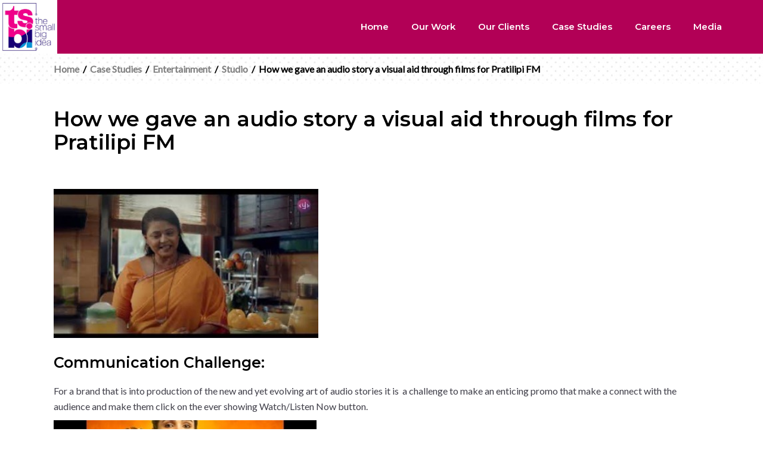

--- FILE ---
content_type: text/html; charset=UTF-8
request_url: https://www.tsbi.in/portfolio-item/pratilipifm/
body_size: 15571
content:
<!DOCTYPE html>
<html lang="en-US">
<head>
	
		<meta charset="UTF-8"/>
		<link rel="profile" href="https://gmpg.org/xfn/11"/>
		
				<meta name="viewport" content="width=device-width,initial-scale=1,user-scalable=yes">
		<meta name='robots' content='index, follow, max-image-preview:large, max-snippet:-1, max-video-preview:-1' />

	<!-- This site is optimized with the Yoast SEO plugin v19.1 - https://yoast.com/wordpress/plugins/seo/ -->
	<title>How we gave an audio story a visual aid through films for Pratilipi FM &middot; TSBI - Digital Marketing and Social Media Marketing Agency</title>
	<link rel="canonical" href="https://www.tsbi.in/portfolio-item/pratilipifm/" />
	<meta property="og:locale" content="en_US" />
	<meta property="og:type" content="article" />
	<meta property="og:title" content="How we gave an audio story a visual aid through films for Pratilipi FM &middot; TSBI - Digital Marketing and Social Media Marketing Agency" />
	<meta property="og:description" content="How we gave an audio story a visual aid through films for Pratilipi FM   Communication Challenge: For a brand that is into production of [&hellip;]" />
	<meta property="og:url" content="https://www.tsbi.in/portfolio-item/pratilipifm/" />
	<meta property="og:site_name" content="TSBI - Digital Marketing and Social Media Marketing Agency" />
	<meta property="article:publisher" content="https://www.facebook.com/TheSmallBigIdea/?epa=SEARCH_BOX" />
	<meta property="article:modified_time" content="2022-10-19T06:25:47+00:00" />
	<meta property="og:image" content="https://www.tsbi.in/wp-content/uploads/2022/10/pratilipifm.png" />
	<meta property="og:image:width" content="800" />
	<meta property="og:image:height" content="600" />
	<meta property="og:image:type" content="image/png" />
	<meta name="twitter:card" content="summary_large_image" />
	<meta name="twitter:site" content="@thesmallbigidea" />
	<meta name="twitter:label1" content="Est. reading time" />
	<meta name="twitter:data1" content="1 minute" />
	<script type="application/ld+json" class="yoast-schema-graph">{"@context":"https://schema.org","@graph":[{"@type":"Organization","@id":"https://www.tsbi.in/#organization","name":"The Small Big Idea","url":"https://www.tsbi.in/","sameAs":["https://www.instagram.com/thesmallbigidea/","https://www.linkedin.com/company/thesmallbigidea","https://www.facebook.com/TheSmallBigIdea/?epa=SEARCH_BOX","https://twitter.com/thesmallbigidea"],"logo":{"@type":"ImageObject","inLanguage":"en-US","@id":"https://www.tsbi.in/#/schema/logo/image/","url":"https://www.tsbi.in/wp-content/uploads/2019/08/tsbi-1.jpg","contentUrl":"https://www.tsbi.in/wp-content/uploads/2019/08/tsbi-1.jpg","width":500,"height":500,"caption":"The Small Big Idea"},"image":{"@id":"https://www.tsbi.in/#/schema/logo/image/"}},{"@type":"WebSite","@id":"https://www.tsbi.in/#website","url":"https://www.tsbi.in/","name":"TSBI - Digital Marketing and Social Media Marketing Agency","description":"Digital Marketing and Social Media Marketing Agency","publisher":{"@id":"https://www.tsbi.in/#organization"},"potentialAction":[{"@type":"SearchAction","target":{"@type":"EntryPoint","urlTemplate":"https://www.tsbi.in/?s={search_term_string}"},"query-input":"required name=search_term_string"}],"inLanguage":"en-US"},{"@type":"ImageObject","inLanguage":"en-US","@id":"https://www.tsbi.in/portfolio-item/pratilipifm/#primaryimage","url":"https://www.tsbi.in/wp-content/uploads/2022/10/pratilipifm.png","contentUrl":"https://www.tsbi.in/wp-content/uploads/2022/10/pratilipifm.png","width":800,"height":600},{"@type":"WebPage","@id":"https://www.tsbi.in/portfolio-item/pratilipifm/#webpage","url":"https://www.tsbi.in/portfolio-item/pratilipifm/","name":"How we gave an audio story a visual aid through films for Pratilipi FM &middot; TSBI - Digital Marketing and Social Media Marketing Agency","isPartOf":{"@id":"https://www.tsbi.in/#website"},"primaryImageOfPage":{"@id":"https://www.tsbi.in/portfolio-item/pratilipifm/#primaryimage"},"datePublished":"2022-10-19T05:54:01+00:00","dateModified":"2022-10-19T06:25:47+00:00","breadcrumb":{"@id":"https://www.tsbi.in/portfolio-item/pratilipifm/#breadcrumb"},"inLanguage":"en-US","potentialAction":[{"@type":"ReadAction","target":["https://www.tsbi.in/portfolio-item/pratilipifm/"]}]},{"@type":"BreadcrumbList","@id":"https://www.tsbi.in/portfolio-item/pratilipifm/#breadcrumb","itemListElement":[{"@type":"ListItem","position":1,"name":"Home","item":"https://www.tsbi.in/"},{"@type":"ListItem","position":2,"name":"Overton Portfolio","item":"https://www.tsbi.in/portfolio-item/"},{"@type":"ListItem","position":3,"name":"How we gave an audio story a visual aid through films for Pratilipi FM"}]}]}</script>
	<!-- / Yoast SEO plugin. -->


<link rel='dns-prefetch' href='//maps.googleapis.com' />
<link rel='dns-prefetch' href='//fonts.googleapis.com' />
<link rel='dns-prefetch' href='//s.w.org' />
<link rel="alternate" type="application/rss+xml" title="TSBI - Digital Marketing and Social Media Marketing Agency &raquo; Feed" href="https://www.tsbi.in/feed/" />
<link rel="alternate" type="application/rss+xml" title="TSBI - Digital Marketing and Social Media Marketing Agency &raquo; Comments Feed" href="https://www.tsbi.in/comments/feed/" />
<link rel="alternate" type="application/rss+xml" title="TSBI - Digital Marketing and Social Media Marketing Agency &raquo; How we gave an audio story a visual aid through films for Pratilipi FM Comments Feed" href="https://www.tsbi.in/portfolio-item/pratilipifm/feed/" />
<script type="text/javascript">
window._wpemojiSettings = {"baseUrl":"https:\/\/s.w.org\/images\/core\/emoji\/13.1.0\/72x72\/","ext":".png","svgUrl":"https:\/\/s.w.org\/images\/core\/emoji\/13.1.0\/svg\/","svgExt":".svg","source":{"concatemoji":"https:\/\/www.tsbi.in\/wp-includes\/js\/wp-emoji-release.min.js?ver=5.9.12"}};
/*! This file is auto-generated */
!function(e,a,t){var n,r,o,i=a.createElement("canvas"),p=i.getContext&&i.getContext("2d");function s(e,t){var a=String.fromCharCode;p.clearRect(0,0,i.width,i.height),p.fillText(a.apply(this,e),0,0);e=i.toDataURL();return p.clearRect(0,0,i.width,i.height),p.fillText(a.apply(this,t),0,0),e===i.toDataURL()}function c(e){var t=a.createElement("script");t.src=e,t.defer=t.type="text/javascript",a.getElementsByTagName("head")[0].appendChild(t)}for(o=Array("flag","emoji"),t.supports={everything:!0,everythingExceptFlag:!0},r=0;r<o.length;r++)t.supports[o[r]]=function(e){if(!p||!p.fillText)return!1;switch(p.textBaseline="top",p.font="600 32px Arial",e){case"flag":return s([127987,65039,8205,9895,65039],[127987,65039,8203,9895,65039])?!1:!s([55356,56826,55356,56819],[55356,56826,8203,55356,56819])&&!s([55356,57332,56128,56423,56128,56418,56128,56421,56128,56430,56128,56423,56128,56447],[55356,57332,8203,56128,56423,8203,56128,56418,8203,56128,56421,8203,56128,56430,8203,56128,56423,8203,56128,56447]);case"emoji":return!s([10084,65039,8205,55357,56613],[10084,65039,8203,55357,56613])}return!1}(o[r]),t.supports.everything=t.supports.everything&&t.supports[o[r]],"flag"!==o[r]&&(t.supports.everythingExceptFlag=t.supports.everythingExceptFlag&&t.supports[o[r]]);t.supports.everythingExceptFlag=t.supports.everythingExceptFlag&&!t.supports.flag,t.DOMReady=!1,t.readyCallback=function(){t.DOMReady=!0},t.supports.everything||(n=function(){t.readyCallback()},a.addEventListener?(a.addEventListener("DOMContentLoaded",n,!1),e.addEventListener("load",n,!1)):(e.attachEvent("onload",n),a.attachEvent("onreadystatechange",function(){"complete"===a.readyState&&t.readyCallback()})),(n=t.source||{}).concatemoji?c(n.concatemoji):n.wpemoji&&n.twemoji&&(c(n.twemoji),c(n.wpemoji)))}(window,document,window._wpemojiSettings);
</script>
<style type="text/css">
img.wp-smiley,
img.emoji {
	display: inline !important;
	border: none !important;
	box-shadow: none !important;
	height: 1em !important;
	width: 1em !important;
	margin: 0 0.07em !important;
	vertical-align: -0.1em !important;
	background: none !important;
	padding: 0 !important;
}
</style>
	<link rel='stylesheet' id='twb-open-sans-css'  href='https://fonts.googleapis.com/css?family=Open+Sans%3A300%2C400%2C500%2C600%2C700%2C800&#038;display=swap&#038;ver=5.9.12' type='text/css' media='all' />
<link rel='stylesheet' id='twbbwg-global-css'  href='https://www.tsbi.in/wp-content/plugins/photo-gallery/booster/assets/css/global.css?ver=1.0.0' type='text/css' media='all' />
<link rel='stylesheet' id='contact-form-7-css'  href='https://www.tsbi.in/wp-content/plugins/contact-form-7/includes/css/styles.css?ver=5.6' type='text/css' media='all' />
<link rel='stylesheet' id='bwg_fonts-css'  href='https://www.tsbi.in/wp-content/plugins/photo-gallery/css/bwg-fonts/fonts.css?ver=0.0.1' type='text/css' media='all' />
<link rel='stylesheet' id='sumoselect-css'  href='https://www.tsbi.in/wp-content/plugins/photo-gallery/css/sumoselect.min.css?ver=3.4.6' type='text/css' media='all' />
<link rel='stylesheet' id='mCustomScrollbar-css'  href='https://www.tsbi.in/wp-content/plugins/photo-gallery/css/jquery.mCustomScrollbar.min.css?ver=3.1.5' type='text/css' media='all' />
<link rel='stylesheet' id='bwg_googlefonts-css'  href='https://fonts.googleapis.com/css?family=Ubuntu&#038;subset=greek,latin,greek-ext,vietnamese,cyrillic-ext,latin-ext,cyrillic' type='text/css' media='all' />
<link rel='stylesheet' id='bwg_frontend-css'  href='https://www.tsbi.in/wp-content/plugins/photo-gallery/css/styles.min.css?ver=1.8.27' type='text/css' media='all' />
<link rel='stylesheet' id='bg-shce-genericons-css'  href='https://www.tsbi.in/wp-content/plugins/show-hidecollapse-expand/assets/css/genericons/genericons.css?ver=5.9.12' type='text/css' media='all' />
<link rel='stylesheet' id='bg-show-hide-css'  href='https://www.tsbi.in/wp-content/plugins/show-hidecollapse-expand/assets/css/bg-show-hide.css?ver=5.9.12' type='text/css' media='all' />
<link rel='stylesheet' id='wpcf7-redirect-script-frontend-css'  href='https://www.tsbi.in/wp-content/plugins/wpcf7-redirect/build/css/wpcf7-redirect-frontend.min.css?ver=5.9.12' type='text/css' media='all' />
<link rel='stylesheet' id='overton-mikado-default-style-css'  href='https://www.tsbi.in/wp-content/themes/overton/style.css?ver=5.9.12' type='text/css' media='all' />
<link rel='stylesheet' id='overton-mikado-child-style-css'  href='https://www.tsbi.in/wp-content/themes/overton-child/style.css?ver=5.9.12' type='text/css' media='all' />
<link rel='stylesheet' id='overton-mikado-modules-css'  href='https://www.tsbi.in/wp-content/themes/overton/assets/css/modules.min.css?ver=5.9.12' type='text/css' media='all' />
<style id='overton-mikado-modules-inline-css' type='text/css'>
.postid-27521 .mkdf-content .mkdf-content-inner > .mkdf-container > .mkdf-container-inner, .postid-27521 .mkdf-content .mkdf-content-inner > .mkdf-full-width > .mkdf-full-width-inner { padding: 20px 0 40px;}@media only screen and (max-width: 1024px) {.postid-27521 .mkdf-content .mkdf-content-inner > .mkdf-container > .mkdf-container-inner, .postid-27521 .mkdf-content .mkdf-content-inner > .mkdf-full-width > .mkdf-full-width-inner { padding: 20px 0 40px;}}.postid-27521 .mkdf-content .mkdf-content-inner > .mkdf-container > .mkdf-container-inner, .postid-27521 .mkdf-content .mkdf-content-inner > .mkdf-full-width > .mkdf-full-width-inner { padding: 20px 0 40px;}@media only screen and (max-width: 1024px) {.postid-27521 .mkdf-content .mkdf-content-inner > .mkdf-container > .mkdf-container-inner, .postid-27521 .mkdf-content .mkdf-content-inner > .mkdf-full-width > .mkdf-full-width-inner { padding: 20px 0 40px;}}.mkdf-st-loader .mkdf-rotate-circles > div, .mkdf-st-loader .pulse, .mkdf-st-loader .double_pulse .double-bounce1, .mkdf-st-loader .double_pulse .double-bounce2, .mkdf-st-loader .cube, .mkdf-st-loader .rotating_cubes .cube1, .mkdf-st-loader .rotating_cubes .cube2, .mkdf-st-loader .stripes > div, .mkdf-st-loader .wave > div, .mkdf-st-loader .two_rotating_circles .dot1, .mkdf-st-loader .two_rotating_circles .dot2, .mkdf-st-loader .five_rotating_circles .container1 > div, .mkdf-st-loader .five_rotating_circles .container2 > div, .mkdf-st-loader .five_rotating_circles .container3 > div, .mkdf-st-loader .atom .ball-1:before, .mkdf-st-loader .atom .ball-2:before, .mkdf-st-loader .atom .ball-3:before, .mkdf-st-loader .atom .ball-4:before, .mkdf-st-loader .clock .ball:before, .mkdf-st-loader .mitosis .ball, .mkdf-st-loader .lines .line1, .mkdf-st-loader .lines .line2, .mkdf-st-loader .lines .line3, .mkdf-st-loader .lines .line4, .mkdf-st-loader .fussion .ball, .mkdf-st-loader .fussion .ball-1, .mkdf-st-loader .fussion .ball-2, .mkdf-st-loader .fussion .ball-3, .mkdf-st-loader .fussion .ball-4, .mkdf-st-loader .wave_circles .ball, .mkdf-st-loader .pulse_circles .ball { background-color: #b20056;}
</style>
<link rel='stylesheet' id='overton-mikado-dripicons-css'  href='https://www.tsbi.in/wp-content/themes/overton/framework/lib/icons-pack/dripicons/dripicons.css?ver=5.9.12' type='text/css' media='all' />
<link rel='stylesheet' id='overton-mikado-font_elegant-css'  href='https://www.tsbi.in/wp-content/themes/overton/framework/lib/icons-pack/elegant-icons/style.min.css?ver=5.9.12' type='text/css' media='all' />
<link rel='stylesheet' id='overton-mikado-font_awesome-css'  href='https://www.tsbi.in/wp-content/themes/overton/framework/lib/icons-pack/font-awesome/css/fontawesome-all.min.css?ver=5.9.12' type='text/css' media='all' />
<link rel='stylesheet' id='overton-mikado-ion_icons-css'  href='https://www.tsbi.in/wp-content/themes/overton/framework/lib/icons-pack/ion-icons/css/ionicons.min.css?ver=5.9.12' type='text/css' media='all' />
<link rel='stylesheet' id='overton-mikado-linea_icons-css'  href='https://www.tsbi.in/wp-content/themes/overton/framework/lib/icons-pack/linea-icons/style.css?ver=5.9.12' type='text/css' media='all' />
<link rel='stylesheet' id='overton-mikado-linear_icons-css'  href='https://www.tsbi.in/wp-content/themes/overton/framework/lib/icons-pack/linear-icons/style.css?ver=5.9.12' type='text/css' media='all' />
<link rel='stylesheet' id='overton-mikado-simple_line_icons-css'  href='https://www.tsbi.in/wp-content/themes/overton/framework/lib/icons-pack/simple-line-icons/simple-line-icons.css?ver=5.9.12' type='text/css' media='all' />
<link rel='stylesheet' id='mediaelement-css'  href='https://www.tsbi.in/wp-includes/js/mediaelement/mediaelementplayer-legacy.min.css?ver=4.2.16' type='text/css' media='all' />
<link rel='stylesheet' id='wp-mediaelement-css'  href='https://www.tsbi.in/wp-includes/js/mediaelement/wp-mediaelement.min.css?ver=5.9.12' type='text/css' media='all' />
<link rel='stylesheet' id='overton-mikado-style-dynamic-css'  href='https://www.tsbi.in/wp-content/themes/overton/assets/css/style_dynamic.css?ver=1765867768' type='text/css' media='all' />
<link rel='stylesheet' id='overton-mikado-modules-responsive-css'  href='https://www.tsbi.in/wp-content/themes/overton/assets/css/modules-responsive.min.css?ver=5.9.12' type='text/css' media='all' />
<link rel='stylesheet' id='overton-mikado-style-dynamic-responsive-css'  href='https://www.tsbi.in/wp-content/themes/overton/assets/css/style_dynamic_responsive.css?ver=1765867768' type='text/css' media='all' />
<link rel='stylesheet' id='overton-mikado-google-fonts-css'  href='https://fonts.googleapis.com/css?family=Montserrat%3A300%2C400%2C600%7CLato%3A300%2C400%2C600&#038;subset=latin-ext&#038;ver=1.0.0' type='text/css' media='all' />
<script>if (document.location.protocol != "https:") {document.location = document.URL.replace(/^http:/i, "https:");}</script><script type='text/javascript' src='https://www.tsbi.in/wp-includes/js/jquery/jquery.min.js?ver=3.6.0' id='jquery-core-js'></script>
<script type='text/javascript' src='https://www.tsbi.in/wp-includes/js/jquery/jquery-migrate.min.js?ver=3.3.2' id='jquery-migrate-js'></script>
<script type='text/javascript' src='https://www.tsbi.in/wp-content/plugins/photo-gallery/booster/assets/js/circle-progress.js?ver=1.2.2' id='twbbwg-circle-js'></script>
<script type='text/javascript' id='twbbwg-global-js-extra'>
/* <![CDATA[ */
var twb = {"nonce":"fd29f9508c","ajax_url":"https:\/\/www.tsbi.in\/wp-admin\/admin-ajax.php","plugin_url":"https:\/\/www.tsbi.in\/wp-content\/plugins\/photo-gallery\/booster","href":"https:\/\/www.tsbi.in\/wp-admin\/admin.php?page=twbbwg_photo-gallery"};
var twb = {"nonce":"fd29f9508c","ajax_url":"https:\/\/www.tsbi.in\/wp-admin\/admin-ajax.php","plugin_url":"https:\/\/www.tsbi.in\/wp-content\/plugins\/photo-gallery\/booster","href":"https:\/\/www.tsbi.in\/wp-admin\/admin.php?page=twbbwg_photo-gallery"};
/* ]]> */
</script>
<script type='text/javascript' src='https://www.tsbi.in/wp-content/plugins/photo-gallery/booster/assets/js/global.js?ver=1.0.0' id='twbbwg-global-js'></script>
<script type='text/javascript' src='https://www.tsbi.in/wp-content/plugins/photo-gallery/js/jquery.sumoselect.min.js?ver=3.4.6' id='sumoselect-js'></script>
<script type='text/javascript' src='https://www.tsbi.in/wp-content/plugins/photo-gallery/js/tocca.min.js?ver=2.0.9' id='bwg_mobile-js'></script>
<script type='text/javascript' src='https://www.tsbi.in/wp-content/plugins/photo-gallery/js/jquery.mCustomScrollbar.concat.min.js?ver=3.1.5' id='mCustomScrollbar-js'></script>
<script type='text/javascript' src='https://www.tsbi.in/wp-content/plugins/photo-gallery/js/jquery.fullscreen.min.js?ver=0.6.0' id='jquery-fullscreen-js'></script>
<script type='text/javascript' id='bwg_frontend-js-extra'>
/* <![CDATA[ */
var bwg_objectsL10n = {"bwg_field_required":"field is required.","bwg_mail_validation":"This is not a valid email address.","bwg_search_result":"There are no images matching your search.","bwg_select_tag":"Select Tag","bwg_order_by":"Order By","bwg_search":"Search","bwg_show_ecommerce":"Show Ecommerce","bwg_hide_ecommerce":"Hide Ecommerce","bwg_show_comments":"Show Comments","bwg_hide_comments":"Hide Comments","bwg_restore":"Restore","bwg_maximize":"Maximize","bwg_fullscreen":"Fullscreen","bwg_exit_fullscreen":"Exit Fullscreen","bwg_search_tag":"SEARCH...","bwg_tag_no_match":"No tags found","bwg_all_tags_selected":"All tags selected","bwg_tags_selected":"tags selected","play":"Play","pause":"Pause","is_pro":"","bwg_play":"Play","bwg_pause":"Pause","bwg_hide_info":"Hide info","bwg_show_info":"Show info","bwg_hide_rating":"Hide rating","bwg_show_rating":"Show rating","ok":"Ok","cancel":"Cancel","select_all":"Select all","lazy_load":"0","lazy_loader":"https:\/\/www.tsbi.in\/wp-content\/plugins\/photo-gallery\/images\/ajax_loader.png","front_ajax":"0","bwg_tag_see_all":"see all tags","bwg_tag_see_less":"see less tags"};
/* ]]> */
</script>
<script type='text/javascript' src='https://www.tsbi.in/wp-content/plugins/photo-gallery/js/scripts.min.js?ver=1.8.27' id='bwg_frontend-js'></script>
<script type='text/javascript' id='wpm-6310-ajax-script-js-extra'>
/* <![CDATA[ */
var my_ajax_object = {"ajax_url":"https:\/\/www.tsbi.in\/wp-admin\/admin-ajax.php"};
/* ]]> */
</script>
<script type='text/javascript' src='https://www.tsbi.in/wp-content/plugins/team-showcase-supreme/assets/js/ajaxdata.js?ver=5.9.12' id='wpm-6310-ajax-script-js'></script>
<link rel="https://api.w.org/" href="https://www.tsbi.in/wp-json/" /><link rel="EditURI" type="application/rsd+xml" title="RSD" href="https://www.tsbi.in/xmlrpc.php?rsd" />
<link rel="wlwmanifest" type="application/wlwmanifest+xml" href="https://www.tsbi.in/wp-includes/wlwmanifest.xml" /> 
<meta name="generator" content="WordPress 5.9.12" />
<link rel='shortlink' href='https://www.tsbi.in/?p=27521' />
<link rel="alternate" type="application/json+oembed" href="https://www.tsbi.in/wp-json/oembed/1.0/embed?url=https%3A%2F%2Fwww.tsbi.in%2Fportfolio-item%2Fpratilipifm%2F" />
<link rel="alternate" type="text/xml+oembed" href="https://www.tsbi.in/wp-json/oembed/1.0/embed?url=https%3A%2F%2Fwww.tsbi.in%2Fportfolio-item%2Fpratilipifm%2F&#038;format=xml" />
<!-- Global site tag (gtag.js) - Google Ads: 808324909 -->
<script async src="https://www.googletagmanager.com/gtag/js?id=AW-808324909"></script>
<script>
  window.dataLayer = window.dataLayer || [];
  function gtag(){dataLayer.push(arguments);}
  gtag('js', new Date());

  gtag('config', 'AW-808324909');
</script>

<!-- Global site tag (gtag.js) - Google Analytics -->
<script async src="https://www.googletagmanager.com/gtag/js?id=UA-96033768-1"></script>
<script>
  window.dataLayer = window.dataLayer || [];
  function gtag(){dataLayer.push(arguments);}
  gtag('js', new Date());

  gtag('config', 'UA-96033768-1');
</script>
<!-- Google tag (gtag.js) -->
<script async src="https://www.googletagmanager.com/gtag/js?id=G-0TSFZP5HRS"></script>
<script>
  window.dataLayer = window.dataLayer || [];
  function gtag(){dataLayer.push(arguments);}
  gtag('js', new Date());

  gtag('config', 'G-0TSFZP5HRS');
</script>

<meta name="google-site-verification" content="NLzcF5Poc6OAKYQmsgv0DmOocxPwtNjCnCCotBDTjlI" />		<script>
			document.documentElement.className = document.documentElement.className.replace( 'no-js', 'js' );
		</script>
				<style>
			.no-js img.lazyload { display: none; }
			figure.wp-block-image img.lazyloading { min-width: 150px; }
							.lazyload, .lazyloading { opacity: 0; }
				.lazyloaded {
					opacity: 1;
					transition: opacity 400ms;
					transition-delay: 0ms;
				}
					</style>
		<meta name="generator" content="Powered by WPBakery Page Builder - drag and drop page builder for WordPress."/>
<meta name="generator" content="Powered by Slider Revolution 6.5.2 - responsive, Mobile-Friendly Slider Plugin for WordPress with comfortable drag and drop interface." />
<link rel="icon" href="https://www.tsbi.in/wp-content/uploads/2024/02/Email-signature-logo-04-150x150.png" sizes="32x32" />
<link rel="icon" href="https://www.tsbi.in/wp-content/uploads/2024/02/Email-signature-logo-04.png" sizes="192x192" />
<link rel="apple-touch-icon" href="https://www.tsbi.in/wp-content/uploads/2024/02/Email-signature-logo-04.png" />
<meta name="msapplication-TileImage" content="https://www.tsbi.in/wp-content/uploads/2024/02/Email-signature-logo-04.png" />
<script type="text/javascript">function setREVStartSize(e){
			//window.requestAnimationFrame(function() {				 
				window.RSIW = window.RSIW===undefined ? window.innerWidth : window.RSIW;	
				window.RSIH = window.RSIH===undefined ? window.innerHeight : window.RSIH;	
				try {								
					var pw = document.getElementById(e.c).parentNode.offsetWidth,
						newh;
					pw = pw===0 || isNaN(pw) ? window.RSIW : pw;
					e.tabw = e.tabw===undefined ? 0 : parseInt(e.tabw);
					e.thumbw = e.thumbw===undefined ? 0 : parseInt(e.thumbw);
					e.tabh = e.tabh===undefined ? 0 : parseInt(e.tabh);
					e.thumbh = e.thumbh===undefined ? 0 : parseInt(e.thumbh);
					e.tabhide = e.tabhide===undefined ? 0 : parseInt(e.tabhide);
					e.thumbhide = e.thumbhide===undefined ? 0 : parseInt(e.thumbhide);
					e.mh = e.mh===undefined || e.mh=="" || e.mh==="auto" ? 0 : parseInt(e.mh,0);		
					if(e.layout==="fullscreen" || e.l==="fullscreen") 						
						newh = Math.max(e.mh,window.RSIH);					
					else{					
						e.gw = Array.isArray(e.gw) ? e.gw : [e.gw];
						for (var i in e.rl) if (e.gw[i]===undefined || e.gw[i]===0) e.gw[i] = e.gw[i-1];					
						e.gh = e.el===undefined || e.el==="" || (Array.isArray(e.el) && e.el.length==0)? e.gh : e.el;
						e.gh = Array.isArray(e.gh) ? e.gh : [e.gh];
						for (var i in e.rl) if (e.gh[i]===undefined || e.gh[i]===0) e.gh[i] = e.gh[i-1];
											
						var nl = new Array(e.rl.length),
							ix = 0,						
							sl;					
						e.tabw = e.tabhide>=pw ? 0 : e.tabw;
						e.thumbw = e.thumbhide>=pw ? 0 : e.thumbw;
						e.tabh = e.tabhide>=pw ? 0 : e.tabh;
						e.thumbh = e.thumbhide>=pw ? 0 : e.thumbh;					
						for (var i in e.rl) nl[i] = e.rl[i]<window.RSIW ? 0 : e.rl[i];
						sl = nl[0];									
						for (var i in nl) if (sl>nl[i] && nl[i]>0) { sl = nl[i]; ix=i;}															
						var m = pw>(e.gw[ix]+e.tabw+e.thumbw) ? 1 : (pw-(e.tabw+e.thumbw)) / (e.gw[ix]);					
						newh =  (e.gh[ix] * m) + (e.tabh + e.thumbh);
					}				
					if(window.rs_init_css===undefined) window.rs_init_css = document.head.appendChild(document.createElement("style"));					
					document.getElementById(e.c).height = newh+"px";
					window.rs_init_css.innerHTML += "#"+e.c+"_wrapper { height: "+newh+"px }";				
				} catch(e){
					console.log("Failure at Presize of Slider:" + e)
				}					   
			//});
		  };</script>
		<style type="text/css" id="wp-custom-css">
			.mkdf-title-holder .mkdf-title-image img{
        height:50px;
 }
.mkdf-blog-single b, .mkdf-blog-single .mkdf-post-text-main .mkdf-post-title{
    color: #06d4e6;
}
.mkdf-blog-single p{
	text-align:justify;
}

.mkdf-vertical-align-containers .mkdf-position-right{
	display:none;
}

.tp-revslider-mainul .mkdf-btn.mkdf-btn-outline{
border: 1px solid #000a23 !important;
	color:#000a23 !important;
}


.tp-revslider-mainul .mkdf-btn.mkdf-btn-outline:hover{
border: 1px solid rgb(178, 0, 86) !important;
	color:rgb(178, 0, 86) !important;
}
.mkdf-call-to-action-holder.mkdf-center-layout{
	padding: 40px 0 30px;
}
.mkdf-page-footer .mkdf-footer-top-holder .mkdf-footer-top-inner.mkdf-grid{
	padding: 15px 0 15px;
}

.mkdf-content .mkdf-content-inner > .mkdf-container > .mkdf-container-inner{
	padding: 40px 0;
}
.mkdf-btn.mkdf-btn-outline .mkdf-btn-text{
	text-transform: initial;
}
.mkdf-breadcrumbs{
    font-weight:bold;
}

.mkdf-footer-column-2 .mkdf-widget-title {
padding-left: 10%;
}

#menu-social-icon{
padding-left: 34%;
}
#text-17 .mkdf-widget-title{
	margin-left:23%
}
footer .widget ul li{
padding: 9px 0;
	font-weight:100;
}
.mkdf-page-footer .mkdf-footer-top-holder, .mkdf-footer-bottom-holder{
	background-color:transparent !important;
}
.mkdf-page-footer{
    background-image: url('https://www.tsbi.in/wp-content/uploads/2019/07/FOOTER_PATCH-1.jpg') !important;
	background-position: center !important;
    background-size: cover !important;
}
.mkdf-section-title-holder .mkdf-st-title{
	padding-bottom: 40px;
}

.case_content, .case_ul li{
	list-style:none;
	padding: 5px 5px;
  margin: 0;
  letter-spacing: 0.3px;
	color:#3f3e48;
	    text-align: justify;
}
.case_ul li b,table.custom_table tr td:first-child, li a .fa-angle-double-right{
	color:#3f3d48;
}
.custom_table{
	width:550px !important;
	color:#3f3e48;
}
.custom_table td{
	text-align:left;
	
}
.case_ul  li a{word-break:break-all;}

.single-portfolio-item h3.mkdf-page-title{
display:none;
}

.table-head{
	font-size: 16px;
	color:#3f3e48 !important;
}
.custom_table td{
	border-left:1px solid #e1e1e1;
}

.mkdf-vertical-align-containers .mkdf-position-center{
text-align: right;
}

.mkdf-main-menu ul{
    margin-right: 50px;
}
.mkdf-main-menu>ul>li.inquiry{
	border: 1px solid;
    margin-top: 26px;
    height: 33px;
    border-radius: 20px;
	display:none;
}
/*Portfolio Responsive*/
@media only screen and (max-width: 778px) {
	.case_content, .case_ul li{
		text-align:justify;
	}
	.custom_table{width:100% !important;}
	}
.mkdf-widget-title{
	font-size:19px;
}

.mkdf-title-holder.mkdf-breadcrumbs-type .mkdf-breadcrumbs.mkdf-has-inline-style a{
	color:gray;
}
.mkdf-main-menu>ul>li>a{
	text-transform: capitalize;
}
/*single post page css*/
.single-post .mkdf-post-text-main{
letter-spacing: 0.3px;
    color: #3f3e48;
    text-align: justify;
}
.single-post .mkdf-blog-holder article .mkdf-post-info-top{
	display:none;
}
.single-post .mkdf-blog-holder.mkdf-blog-single article .mkdf-post-title{
	 color: black;
   font-size: 18px;
	 margin-bottom: 5px;
}
.single-post .mkdf-blog-holder article .mkdf-post-title:after{
display:none;
}
.mkdf-blog-single b{
	color:#3f3e48;
}
.single-post .mkdf-blog-holder.mkdf-blog-single article .mkdf-post-title+p{
	padding-top:0px
}

.single-post .mkdf-blog-holder.mkdf-blog-single article .mkdf-post-info-bottom, .single-post .mkdf-blog-single-navigation{
display:none;
}
.single-post .mkdf-blog-holder.mkdf-blog-single article .mkdf-post-info-bottom, .single-post .mkdf-blog-single-navigation{
display:none;
}

.mkdf-blog-holder.mkdf-blog-single, .mkdf-blog-holder.mkdf-blog-single article{
margin-bottom:0px;
	margin-top:1px;
}

.single-post a.blog-link-read{
	color:#c50262 ;
}

.single-post .mkdf-blog-list-holder .mkdf-post-title{
color: #3f3e48 ;
}
.single-post .mkdf-blog-list-holder.mkdf-bl-simple p.mkdf-post-title a{
color: #3f3e48;
font-weight: 400;
}

.single-post .mkdf-blog-list-holder.mkdf-bl-simple .mkdf-bli-content .mkdf-post-info-date{
	display:none;
}
.mkdf-blog-list-holder.mkdf-bl-simple .mkdf-bli-content{
	border: 1px dashed gray;
    border-left: none;
    width: 274px;
}

@media only screen and (max-width: 668px) {
	.single-post .mkdf-breadcrumbs .mkdf-current{
		display:none !important;
	}
	.mkdf-blog-list-holder.mkdf-bl-simple .mkdf-bli-content{
		border: none;
    width: auto;
	}
	
	.single-portfolio-item .mkdf-title-holder .mkdf-title-wrapper .mkdf-breadcrumbs{
    line-height: 15px;
}

}

/*single post page css*/


/*sinle portfolio page css*/
#nav_menu-2 .widgettitle{
    font-size: 16px;
    background: rgb(7, 10, 132);
    padding: 4% 6%;
	margin-bottom: 0;
	margin-top:0;
	}

#nav_menu-2 #menu-portfolio{
list-style:none;
margin-top: 0;
background: #ebf0f3;
}
	#nav_menu-2 #menu-portfolio li a{color:#3f3e48;
display: block;
}
#nav_menu-2 #menu-portfolio li a:hover{
	color:rgb(7, 10, 132);
	padding-left: 3px;
    font-weight: 500;
}

	#nav_menu-2 #menu-portfolio li
{    padding: 3% 0%;
    border-bottom: 1px dashed gray;
   
    margin-left: 6%;
    margin-right: 6%;}

.custom-ps-title{
	background: rgb(7, 10, 132);
    font-size: 17px;
    padding: 2% 3%;
	position:absolute;
	top:-30px;
	z-index:1;
}
.mkdf-portfolio-single-holder{
	margin: 0 0 0px;
}

.mkdf-ps-custom-layout .mkdf-grid-col-8{
	padding-left: 5px;
    margin-top: 37px;
		}
	
	.mkdf-ps-custom-layout .mkdf-grid-col-4{
	padding-right: 5px;
	}
.mkdf-ps-custom-layout p{
	color:#3f3e48;
}
.mkdf-ps-custom-layout .case_ul li a{
	color:#3f3e48;
}

.show_more{
	padding-left:1%;
}
.wpsm-show, .wpsm-hide{
	color:#c50262 !important
}

#wpm-6310-slider-1 .wpm-6310-wpm-6310-owl-dots{
	display:none;
}

#menu-portfolio .current-menu-item a{color:rgb(7, 10, 132) !important;
font-weight:bold;}
/*sinle portfolio page css*/

@media only screen and (max-width: 778px) and (orientation: landscape)
{
	.single-portfolio-item iframe{
		height:340px;
	}
	#menu-social-icon{
    padding-left: 18%;
}
#text-17 .mkdf-widget-title {
    margin-left: 6%;
}
}

@media only screen and (max-width: 667px) and (orientation: portrait)
{
	.single-portfolio-item iframe{
		height:100%;
	}
	#text-17 .mkdf-widget-title{
margin-left:0px;
}
.mkdf-footer-column-2 .mkdf-widget-title, #menu-social-icon{
padding-left:0px;
}
.our-work.mkdf-section-title-holder .mkdf-st-title{
padding-bottom:30px !important;
}	
}
h1, h2, h3, h4, h5, h6 {
    color: #000;
}
.mkdf-position {
    color: #000;
}
/*Portfolio Responsive*/

.bwg-item0  {
    background-color: rgb(0 0 0 / 0%) !important;
}		</style>
		<noscript><style> .wpb_animate_when_almost_visible { opacity: 1; }</style></noscript></head>

<body data-rsssl=1 class="portfolio-item-template-default single single-portfolio-item postid-27521 overton-core-1.2 overton child-child-ver-1.0.0 overton-ver-1.6 mkdf-smooth-scroll mkdf-smooth-page-transitions mkdf-smooth-page-transitions-fadeout mkdf-grid-1100 mkdf-wide-dropdown-menu-content-in-grid mkdf-follow-portfolio-info mkdf-sticky-header-on-scroll-down-up mkdf-dropdown-animate-height mkdf-header-standard mkdf-menu-area-shadow-disable mkdf-menu-area-in-grid-shadow-disable mkdf-menu-area-border-disable mkdf-menu-area-in-grid-border-disable mkdf-logo-area-border-disable mkdf-logo-area-in-grid-border-disable mkdf-header-vertical-shadow-disable mkdf-header-vertical-border-disable mkdf-side-menu-slide-from-right mkdf-default-mobile-header mkdf-sticky-up-mobile-header mkdf-on-side-search wpb-js-composer js-comp-ver-6.6.0 vc_responsive" itemscope itemtype="http://schema.org/WebPage">
	<section class="mkdf-side-menu">
	<a class="mkdf-close-side-menu mkdf-close-side-menu-svg-path" href="#">
		<svg version="1.1" xmlns="http://www.w3.org/2000/svg" xmlns:xlink="http://www.w3.org/1999/xlink" x="0px" y="0px"
	 width="18.188px" height="18.375px" viewBox="0 0 18.188 18.375" enable-background="new 0 0 18.188 18.375" xml:space="preserve">
<path d="M10.693,9.242l6.359-6.432c0.578-0.53,0.59-1.072,0.037-1.626c-0.555-0.553-1.098-0.542-1.627,0.036L9.031,7.58L2.599,1.221
	c-0.53-0.578-1.072-0.589-1.625-0.036C0.419,1.739,0.432,2.281,1.01,2.811l6.359,6.432L1.01,15.674
	c-0.578,0.531-0.59,1.072-0.036,1.626c0.553,0.554,1.095,0.542,1.625-0.036l6.432-6.359l6.432,6.359
	c0.529,0.578,1.072,0.59,1.627,0.036c0.553-0.554,0.541-1.095-0.037-1.626L10.693,9.242z"/>
</svg>	</a>
	<div id="media_image-2" class="widget mkdf-sidearea widget_media_image"><a href="http://overton.mikado-themes.com/"><img   alt="a" width="223" height="79" data-src="https://overton.mikado-themes.com/wp-content/uploads/2018/07/sidearea-logo.png" class="image  lazyload" src="[data-uri]" /><noscript><img class="image " src="https://overton.mikado-themes.com/wp-content/uploads/2018/07/sidearea-logo.png" alt="a" width="223" height="79" /></noscript></a></div><div class="widget mkdf-separator-widget"><div class="mkdf-separator-holder clearfix  mkdf-separator-center mkdf-separator-normal">
	<div class="mkdf-separator" style="border-style: solid;margin-top: -10px"></div>
</div>
</div><div id="text-3" class="widget mkdf-sidearea widget_text">			<div class="textwidget"><p>Nulla consequat massa quis enim. Donec pede justo, fringilla vel aliquet nec eget arcu. In enim justo, rhoncus vitae.</p>
</div>
		</div><div class="widget mkdf-separator-widget"><div class="mkdf-separator-holder clearfix  mkdf-separator-center mkdf-separator-normal">
	<div class="mkdf-separator" style="border-style: solid;margin-top: -11px"></div>
</div>
</div><div id="text-4" class="widget mkdf-sidearea widget_text"><div class="mkdf-widget-title-holder"><h6 class="mkdf-widget-title">Info:</h6></div>			<div class="textwidget"><p><a href="https://www.google.com/maps/place/3+Av/@40.724984,-73.9996735,14z/data=!4m8!1m2!2m1!1s198+West+21th+Street,+Suite+721+New+York,+NY+10010!3m4!1s0x89c2599ef8ffc4af:0x68da68ab39a0ce15!8m2!3d40.7331328!4d-73.9870244" target="_blank" rel="noopener"> 198 West 21th Street,<br />
Suite 721 New York,<br />
NY 10010</a></p>
</div>
		</div><div class="widget mkdf-separator-widget"><div class="mkdf-separator-holder clearfix  mkdf-separator-center mkdf-separator-normal">
	<div class="mkdf-separator" style="border-style: solid;margin-top: -11px"></div>
</div>
</div><div class="widget mkdf-social-icons-group-widget text-align-left">                                    <a class="mkdf-social-icon-widget-holder mkdf-icon-has-hover" data-hover-color="#959595" style="font-size: 13px;margin: 0 10px 0 0;"                       href="https://twitter.com/" target="_blank">
                        <span class="mkdf-social-icon-widget social_twitter"></span>                    </a>
                                                    <a class="mkdf-social-icon-widget-holder mkdf-icon-has-hover" data-hover-color="#959595" style="font-size: 13px;margin: 0 10px 0 0;"                       href="https://vimeo.com/" target="_blank">
                        <span class="mkdf-social-icon-widget social_vimeo"></span>                    </a>
                                                    <a class="mkdf-social-icon-widget-holder mkdf-icon-has-hover" data-hover-color="#959595" style="font-size: 13px;margin: 0 10px 0 0;"                       href="https://www.flickr.com/" target="_blank">
                        <span class="mkdf-social-icon-widget social_flickr"></span>                    </a>
                                                    <a class="mkdf-social-icon-widget-holder mkdf-icon-has-hover" data-hover-color="#959595" style="font-size: 13px;margin: 0 10px 0 0;"                       href="https://www.instagram.com/" target="_blank">
                        <span class="mkdf-social-icon-widget social_instagram"></span>                    </a>
                                                </div></section>
    <div class="mkdf-wrapper">
        <div class="mkdf-wrapper-inner">
            
<header class="mkdf-page-header">
		
				
	<div class="mkdf-menu-area mkdf-menu-center">
				
						
			<div class="mkdf-vertical-align-containers">
				<div class="mkdf-position-left"><!--
				 --><div class="mkdf-position-left-inner">
						
	
	<div class="mkdf-logo-wrapper">
		<a itemprop="url" href="https://www.tsbi.in/" style="height: 212px;">
			<img itemprop="image"   width="451" height="425"  alt="logo" data-src="https://www.tsbi.in/wp-content/uploads/2025/12/Tsbi-Logo-01-1.jpg" class="mkdf-normal-logo lazyload" src="[data-uri]" /><noscript><img itemprop="image"   width="451" height="425"  alt="logo" data-src="https://www.tsbi.in/wp-content/uploads/2025/12/Tsbi-Logo-01-1.jpg" class="mkdf-normal-logo lazyload" src="[data-uri]" /><noscript><img itemprop="image" class="mkdf-normal-logo" src="https://www.tsbi.in/wp-content/uploads/2025/12/Tsbi-Logo-01-1.jpg" width="451" height="425"  alt="logo"/></noscript></noscript>
			<img itemprop="image"   width="451" height="425"  alt="dark logo" data-src="https://www.tsbi.in/wp-content/uploads/2025/12/Tsbi-Logo-01-1.jpg" class="mkdf-dark-logo lazyload" src="[data-uri]" /><noscript><img itemprop="image"   width="451" height="425"  alt="dark logo" data-src="https://www.tsbi.in/wp-content/uploads/2025/12/Tsbi-Logo-01-1.jpg" class="mkdf-dark-logo lazyload" src="[data-uri]" /><noscript><img itemprop="image" class="mkdf-dark-logo" src="https://www.tsbi.in/wp-content/uploads/2025/12/Tsbi-Logo-01-1.jpg" width="451" height="425"  alt="dark logo"/></noscript></noscript>			<img itemprop="image"   width="451" height="425"  alt="light logo" data-src="https://www.tsbi.in/wp-content/uploads/2025/12/Tsbi-Logo-01-1.jpg" class="mkdf-light-logo lazyload" src="[data-uri]" /><noscript><img itemprop="image"   width="451" height="425"  alt="light logo" data-src="https://www.tsbi.in/wp-content/uploads/2025/12/Tsbi-Logo-01-1.jpg" class="mkdf-light-logo lazyload" src="[data-uri]" /><noscript><img itemprop="image" class="mkdf-light-logo" src="https://www.tsbi.in/wp-content/uploads/2025/12/Tsbi-Logo-01-1.jpg" width="451" height="425"  alt="light logo"/></noscript></noscript>		</a>
	</div>

											</div>
				</div>
									<div class="mkdf-position-center"><!--
					 --><div class="mkdf-position-center-inner">
								
	<nav class="mkdf-main-menu mkdf-drop-down mkdf-default-nav">
		<ul id="menu-new-menu" class="clearfix"><li id="nav-menu-item-4400" class="menu-item menu-item-type-post_type menu-item-object-page menu-item-home  narrow"><a href="https://www.tsbi.in/" class=""><span class="item_outer"><span class="item_text">Home</span></span></a></li>
<li id="nav-menu-item-27439" class="menu-item menu-item-type-custom menu-item-object-custom menu-item-has-children  has_sub narrow"><a href="#" class=""><span class="item_outer"><span class="item_text">Our Work</span><i class="mkdf-menu-arrow fa fa-angle-down"></i></span></a>
<div class="second"><div class="inner"><ul>
	<li id="nav-menu-item-26718" class="menu-item menu-item-type-post_type menu-item-object-page "><a href="https://www.tsbi.in/tsbi-production/" class=""><span class="item_outer"><span class="item_text">TSBI Studios</span></span></a></li>
	<li id="nav-menu-item-26719" class="menu-item menu-item-type-post_type menu-item-object-page "><a href="https://www.tsbi.in/influencer-management/" class=""><span class="item_outer"><span class="item_text">Influencer Management</span></span></a></li>
	<li id="nav-menu-item-28022" class="menu-item menu-item-type-post_type menu-item-object-page "><a href="https://www.tsbi.in/film-marketing/" class=""><span class="item_outer"><span class="item_text">Film Marketing</span></span></a></li>
</ul></div></div>
</li>
<li id="nav-menu-item-28136" class="menu-item menu-item-type-post_type menu-item-object-page  narrow"><a href="https://www.tsbi.in/clients/" class=""><span class="item_outer"><span class="item_text">Our Clients</span></span></a></li>
<li id="nav-menu-item-17418" class="menu-item menu-item-type-post_type menu-item-object-page  narrow"><a href="https://www.tsbi.in/case-studies/" class=""><span class="item_outer"><span class="item_text">Case Studies</span></span></a></li>
<li id="nav-menu-item-4531" class="menu-item menu-item-type-post_type menu-item-object-page  narrow"></li>
<li id="nav-menu-item-4768" class="menu-item menu-item-type-post_type menu-item-object-page  narrow"><a href="https://www.tsbi.in/careers/" class=""><span class="item_outer"><span class="item_text">Careers</span></span></a></li>
<li id="nav-menu-item-31890" class="menu-item menu-item-type-post_type menu-item-object-page  narrow"><a href="https://www.tsbi.in/media/" class=""><span class="item_outer"><span class="item_text">Media</span></span></a></li>
<li id="nav-menu-item-5340" class="inquiry menu-item menu-item-type-custom menu-item-object-custom  wide right_position"></li>
</ul>	</nav>

						</div>
					</div>
								<div class="mkdf-position-right"><!--
				 --><div class="mkdf-position-right-inner">
												            <div class="mkdf-search-opener-holder">
                <a   class="mkdf-search-opener mkdf-icon-has-hover mkdf-search-opener-icon-pack" href="javascript:void(0)">
            <span class="mkdf-search-opener-wrapper">
	            <span aria-hidden="true" class="mkdf-icon-font-elegant icon_search " ></span>                            </span>
                </a>
                <form action="https://www.tsbi.in/" class="mkdf-on-side-search-form" method="get">
    <div class="mkdf-form-holder">
        <div class="mkdf-form-holder-inner">
            <div class="mkdf-field-holder">
                <input type="text" placeholder="Search for..." name="s" class="mkdf-search-field" autocomplete="off" required/>
            </div>
            <button class="mkdf-onside-btn" type="submit">
                <span class="mkdf-onside-btn-icon"></span>
            </button>
            <div class="mkdf-line"></div>
        </div>
    </div>
</form>            </div>
        
            <a class="mkdf-side-menu-button-opener mkdf-icon-has-hover mkdf-side-menu-button-opener-svg-path"  href="javascript:void(0)" style="margin: 0 0 0 20px">
                                <span class="mkdf-side-menu-icon">
				<svg class="mkdf-burger-svg-icon" version="1.1" x="0px" y="0px"
width="24.146px" height="22.417px" viewBox="0 0 24.146 22.417" enable-background="new 0 0 24.146 22.417">
<g>
<g class="mkdf-burger-corner-1">
<polygon points="6.562,3.078 3.437,3.078 3.437,6.203 1.63,6.203 1.63,1.271 6.562,1.271 "/>
</g>
<g class="mkdf-burger-corner-2">
<polygon points="18.213,3.078 21.338,3.078 21.338,6.203 23.146,6.203 23.146,1.271 18.213,1.271 "/>
</g>
<g class="mkdf-burger-corner-3">
<polygon points="6.562,19.463 3.437,19.463 3.437,16.338 1.63,16.338 1.63,21.271 6.562,21.271 "/>
</g>
<g class="mkdf-burger-corner-4">
<polygon points="18.213,19.463 21.338,19.463 21.338,16.338 23.146,16.338 23.146,21.271 18.213,21.271 "/>
</g>
<circle cx="12.703" cy="11.093" r="3.636"/>
</g>
</svg>            </span>
            </a>
        <div id="nav_menu-2" class="widget widget_nav_menu mkdf-header-widget-area-one"><h2 class="widgettitle">Recent Case Studies</h2>
<div class="menu-portfolio-container"><ul id="menu-portfolio" class="menu"><li id="menu-item-5662" class="menu-item menu-item-type-custom menu-item-object-custom menu-item-5662"><a href="https://www.tsbi.in/portfolio-item/daayan-launch-campaign/">Daayan Launch Campaign</a></li>
<li id="menu-item-5663" class="menu-item menu-item-type-custom menu-item-object-custom menu-item-5663"><a href="https://www.tsbi.in/portfolio-item/zee-bollywood/">Zee Bollywood</a></li>
<li id="menu-item-5665" class="menu-item menu-item-type-custom menu-item-object-custom menu-item-5665"><a href="https://www.tsbi.in/portfolio-item/badhaai-ho/">Badhaai Ho</a></li>
<li id="menu-item-5664" class="menu-item menu-item-type-custom menu-item-object-custom menu-item-5664"><a href="https://www.tsbi.in/portfolio-item/smurfs-the-lost-village/">Smurfs: The Lost Village</a></li>
<li id="menu-item-5666" class="menu-item menu-item-type-custom menu-item-object-custom menu-item-5666"><a href="https://www.tsbi.in/portfolio-item/ranveer-on-the-road-ranveer-on-the-road-tourism-and-twitter/">Ranveer on the Road! Tourism &#038; Twitter!</a></li>
<li id="menu-item-5667" class="menu-item menu-item-type-custom menu-item-object-custom menu-item-5667"><a href="https://www.tsbi.in/portfolio-item/bigg-boss-season-11/">Bigg Boss Season 11</a></li>
<li id="menu-item-5668" class="menu-item menu-item-type-custom menu-item-object-custom menu-item-5668"><a href="https://www.tsbi.in/portfolio-item/long-weekend-tourism-native/">Long Weekend Tourism &#038; Native</a></li>
<li id="menu-item-5669" class="menu-item menu-item-type-custom menu-item-object-custom menu-item-5669"><a href="https://www.tsbi.in/portfolio-item/longweekend/">Longweekend</a></li>
<li id="menu-item-5670" class="menu-item menu-item-type-custom menu-item-object-custom menu-item-5670"><a href="https://www.tsbi.in/portfolio-item/seychelles/">Seychelles</a></li>
<li id="menu-item-5671" class="menu-item menu-item-type-custom menu-item-object-custom menu-item-5671"><a href="https://www.tsbi.in/portfolio-item/coupon-dunia/">Coupon Dunia</a></li>
<li id="menu-item-5672" class="menu-item menu-item-type-custom menu-item-object-custom menu-item-5672"><a href="https://www.tsbi.in/portfolio-item/big-boss/">Big Boss</a></li>
<li id="menu-item-5673" class="menu-item menu-item-type-custom menu-item-object-custom menu-item-5673"><a href="https://www.tsbi.in/portfolio-item/andcharades/">&#038;charades</a></li>
<li id="menu-item-5674" class="menu-item menu-item-type-custom menu-item-object-custom menu-item-5674"><a href="https://www.tsbi.in/portfolio-item/badlapur/">Badlapur</a></li>
<li id="menu-item-5675" class="menu-item menu-item-type-custom menu-item-object-custom menu-item-5675"><a href="https://www.tsbi.in/portfolio-item/the-mud-rush/">The Mud Rush</a></li>
<li id="menu-item-5676" class="menu-item menu-item-type-custom menu-item-object-custom menu-item-5676"><a href="https://www.tsbi.in/portfolio-item/icc-cricket-world-cup/">ICC Cricket World Cup</a></li>
<li id="menu-item-5677" class="menu-item menu-item-type-custom menu-item-object-custom menu-item-5677"><a href="https://www.tsbi.in/portfolio-item/giant-starkenn/">Giant Starkenn</a></li>
<li id="menu-item-5678" class="menu-item menu-item-type-custom menu-item-object-custom menu-item-5678"><a href="https://www.tsbi.in/portfolio-item/andpictures/">&#038;Pictures</a></li>
<li id="menu-item-5679" class="menu-item menu-item-type-custom menu-item-object-custom menu-item-5679"><a href="https://www.tsbi.in/portfolio-item/colors/">Colors</a></li>
<li id="menu-item-5680" class="menu-item menu-item-type-custom menu-item-object-custom menu-item-5680"><a href="https://www.tsbi.in/portfolio-item/haider/">Haider</a></li>
<li id="menu-item-5681" class="menu-item menu-item-type-custom menu-item-object-custom menu-item-5681"><a href="https://www.tsbi.in/portfolio-item/chiniwood/">Chiniwood</a></li>
<li id="menu-item-5682" class="menu-item menu-item-type-custom menu-item-object-custom menu-item-5682"><a href="https://www.tsbi.in/portfolio-item/the-lunchbox/">The Lunch Box</a></li>
<li id="menu-item-5683" class="menu-item menu-item-type-custom menu-item-object-custom menu-item-5683"><a href="https://www.tsbi.in/portfolio-item/andpictures-birthday-surprise/">&#038;Pictures Birthday Surprise</a></li>
<li id="menu-item-5684" class="menu-item menu-item-type-custom menu-item-object-custom menu-item-5684"><a href="https://www.tsbi.in/portfolio-item/principal-mutual-fund/">Principal Mutual Fund</a></li>
<li id="menu-item-5685" class="menu-item menu-item-type-custom menu-item-object-custom menu-item-5685"><a href="https://www.tsbi.in/portfolio-item/canapure-canola-oil/">Canapure Canola Oil</a></li>
</ul></div></div>					</div>
				</div>
			</div>
			
			</div>
			
		
	
<div class="mkdf-sticky-header">
        <div class="mkdf-sticky-holder mkdf-menu-center">
                    <div class="mkdf-vertical-align-containers">
                <div class="mkdf-position-left"><!--
                 --><div class="mkdf-position-left-inner">
                        
	
	<div class="mkdf-logo-wrapper">
		<a itemprop="url" href="https://www.tsbi.in/" style="height: 212px;">
			<img itemprop="image"   width="451" height="425"  alt="logo" data-src="https://www.tsbi.in/wp-content/uploads/2025/12/Tsbi-Logo-01-1.jpg" class="mkdf-normal-logo lazyload" src="[data-uri]" /><noscript><img itemprop="image"   width="451" height="425"  alt="logo" data-src="https://www.tsbi.in/wp-content/uploads/2025/12/Tsbi-Logo-01-1.jpg" class="mkdf-normal-logo lazyload" src="[data-uri]" /><noscript><img itemprop="image" class="mkdf-normal-logo" src="https://www.tsbi.in/wp-content/uploads/2025/12/Tsbi-Logo-01-1.jpg" width="451" height="425"  alt="logo"/></noscript></noscript>
			<img itemprop="image"   width="451" height="425"  alt="dark logo" data-src="https://www.tsbi.in/wp-content/uploads/2025/12/Tsbi-Logo-01-1.jpg" class="mkdf-dark-logo lazyload" src="[data-uri]" /><noscript><img itemprop="image"   width="451" height="425"  alt="dark logo" data-src="https://www.tsbi.in/wp-content/uploads/2025/12/Tsbi-Logo-01-1.jpg" class="mkdf-dark-logo lazyload" src="[data-uri]" /><noscript><img itemprop="image" class="mkdf-dark-logo" src="https://www.tsbi.in/wp-content/uploads/2025/12/Tsbi-Logo-01-1.jpg" width="451" height="425"  alt="dark logo"/></noscript></noscript>			<img itemprop="image"   width="451" height="425"  alt="light logo" data-src="https://www.tsbi.in/wp-content/uploads/2025/12/Tsbi-Logo-01-1.jpg" class="mkdf-light-logo lazyload" src="[data-uri]" /><noscript><img itemprop="image"   width="451" height="425"  alt="light logo" data-src="https://www.tsbi.in/wp-content/uploads/2025/12/Tsbi-Logo-01-1.jpg" class="mkdf-light-logo lazyload" src="[data-uri]" /><noscript><img itemprop="image" class="mkdf-light-logo" src="https://www.tsbi.in/wp-content/uploads/2025/12/Tsbi-Logo-01-1.jpg" width="451" height="425"  alt="light logo"/></noscript></noscript>		</a>
	</div>

                                            </div>
                </div>
                                    <div class="mkdf-position-center"><!--
                     --><div class="mkdf-position-center-inner">
                            
<nav class="mkdf-main-menu mkdf-drop-down mkdf-sticky-nav">
    <ul id="menu-new-menu-1" class="clearfix"><li id="sticky-nav-menu-item-4400" class="menu-item menu-item-type-post_type menu-item-object-page menu-item-home  narrow"><a href="https://www.tsbi.in/" class=""><span class="item_outer"><span class="item_text">Home</span><span class="plus"></span></span></a></li>
<li id="sticky-nav-menu-item-27439" class="menu-item menu-item-type-custom menu-item-object-custom menu-item-has-children  has_sub narrow"><a href="#" class=""><span class="item_outer"><span class="item_text">Our Work</span><span class="plus"></span><i class="mkdf-menu-arrow fa fa-angle-down"></i></span></a>
<div class="second"><div class="inner"><ul>
	<li id="sticky-nav-menu-item-26718" class="menu-item menu-item-type-post_type menu-item-object-page "><a href="https://www.tsbi.in/tsbi-production/" class=""><span class="item_outer"><span class="item_text">TSBI Studios</span><span class="plus"></span></span></a></li>
	<li id="sticky-nav-menu-item-26719" class="menu-item menu-item-type-post_type menu-item-object-page "><a href="https://www.tsbi.in/influencer-management/" class=""><span class="item_outer"><span class="item_text">Influencer Management</span><span class="plus"></span></span></a></li>
	<li id="sticky-nav-menu-item-28022" class="menu-item menu-item-type-post_type menu-item-object-page "><a href="https://www.tsbi.in/film-marketing/" class=""><span class="item_outer"><span class="item_text">Film Marketing</span><span class="plus"></span></span></a></li>
</ul></div></div>
</li>
<li id="sticky-nav-menu-item-28136" class="menu-item menu-item-type-post_type menu-item-object-page  narrow"><a href="https://www.tsbi.in/clients/" class=""><span class="item_outer"><span class="item_text">Our Clients</span><span class="plus"></span></span></a></li>
<li id="sticky-nav-menu-item-17418" class="menu-item menu-item-type-post_type menu-item-object-page  narrow"><a href="https://www.tsbi.in/case-studies/" class=""><span class="item_outer"><span class="item_text">Case Studies</span><span class="plus"></span></span></a></li>
<li id="sticky-nav-menu-item-4531" class="menu-item menu-item-type-post_type menu-item-object-page  narrow"></li>
<li id="sticky-nav-menu-item-4768" class="menu-item menu-item-type-post_type menu-item-object-page  narrow"><a href="https://www.tsbi.in/careers/" class=""><span class="item_outer"><span class="item_text">Careers</span><span class="plus"></span></span></a></li>
<li id="sticky-nav-menu-item-31890" class="menu-item menu-item-type-post_type menu-item-object-page  narrow"><a href="https://www.tsbi.in/media/" class=""><span class="item_outer"><span class="item_text">Media</span><span class="plus"></span></span></a></li>
<li id="sticky-nav-menu-item-5340" class="inquiry menu-item menu-item-type-custom menu-item-object-custom  wide right_position"></li>
</ul></nav>

                        </div>
                    </div>
                                <div class="mkdf-position-right"><!--
                 --><div class="mkdf-position-right-inner">
                                                            <div class="mkdf-search-opener-holder">
                <a   class="mkdf-search-opener mkdf-icon-has-hover mkdf-search-opener-icon-pack" href="javascript:void(0)">
            <span class="mkdf-search-opener-wrapper">
	            <span aria-hidden="true" class="mkdf-icon-font-elegant icon_search " ></span>                            </span>
                </a>
                <form action="https://www.tsbi.in/" class="mkdf-on-side-search-form" method="get">
    <div class="mkdf-form-holder">
        <div class="mkdf-form-holder-inner">
            <div class="mkdf-field-holder">
                <input type="text" placeholder="Search for..." name="s" class="mkdf-search-field" autocomplete="off" required/>
            </div>
            <button class="mkdf-onside-btn" type="submit">
                <span class="mkdf-onside-btn-icon"></span>
            </button>
            <div class="mkdf-line"></div>
        </div>
    </div>
</form>            </div>
        
            <a class="mkdf-side-menu-button-opener mkdf-icon-has-hover mkdf-side-menu-button-opener-svg-path"  href="javascript:void(0)" style="margin: 0 0 0 20px">
                                <span class="mkdf-side-menu-icon">
				<svg class="mkdf-burger-svg-icon" version="1.1" x="0px" y="0px"
width="24.146px" height="22.417px" viewBox="0 0 24.146 22.417" enable-background="new 0 0 24.146 22.417">
<g>
<g class="mkdf-burger-corner-1">
<polygon points="6.562,3.078 3.437,3.078 3.437,6.203 1.63,6.203 1.63,1.271 6.562,1.271 "/>
</g>
<g class="mkdf-burger-corner-2">
<polygon points="18.213,3.078 21.338,3.078 21.338,6.203 23.146,6.203 23.146,1.271 18.213,1.271 "/>
</g>
<g class="mkdf-burger-corner-3">
<polygon points="6.562,19.463 3.437,19.463 3.437,16.338 1.63,16.338 1.63,21.271 6.562,21.271 "/>
</g>
<g class="mkdf-burger-corner-4">
<polygon points="18.213,19.463 21.338,19.463 21.338,16.338 23.146,16.338 23.146,21.271 18.213,21.271 "/>
</g>
<circle cx="12.703" cy="11.093" r="3.636"/>
</g>
</svg>            </span>
            </a>
                            </div>
                </div>
            </div>
                </div>
	</div>

	
	</header>


<header class="mkdf-mobile-header">
		
	<div class="mkdf-mobile-header-inner">
		<div class="mkdf-mobile-header-holder">
			<div class="mkdf-grid">
				<div class="mkdf-vertical-align-containers">
					<div class="mkdf-vertical-align-containers">
													<div class="mkdf-mobile-menu-opener mkdf-mobile-menu-opener-icon-pack">
								<a href="javascript:void(0)">
									<span class="mkdf-mobile-menu-icon">
										<i class="mkdf-icon-font-awesome fa fa-bars "></i>									</span>
																	</a>
							</div>
												<div class="mkdf-position-center"><!--
						 --><div class="mkdf-position-center-inner">
								

<div class="mkdf-mobile-logo-wrapper">
    <a itemprop="url" href="https://www.tsbi.in/" style="height: 94px">
        <img itemprop="image"  width="200" height="188"  alt="Mobile Logo" data-src="https://www.tsbi.in/wp-content/uploads/2025/12/Tsbi-Log.jpg" class="lazyload" src="[data-uri]" /><noscript><img itemprop="image" src="https://www.tsbi.in/wp-content/uploads/2025/12/Tsbi-Log.jpg" width="200" height="188"  alt="Mobile Logo"/></noscript>
    </a>
</div>

							</div>
						</div>
						<div class="mkdf-position-right"><!--
						 --><div class="mkdf-position-right-inner">
															</div>
						</div>
					</div>
				</div>
			</div>
		</div>
		<nav class="mkdf-mobile-nav" role="navigation" aria-label="Mobile Menu">
    <div class="mkdf-grid">
        <ul id="menu-new-menu-2" class=""><li id="mobile-menu-item-4400" class="menu-item menu-item-type-post_type menu-item-object-page menu-item-home "><a href="https://www.tsbi.in/" class=""><span>Home</span></a></li>
<li id="mobile-menu-item-27439" class="menu-item menu-item-type-custom menu-item-object-custom menu-item-has-children  has_sub"><a href="#" class=" mkdf-mobile-no-link"><span>Our Work</span></a><span class="mobile_arrow"><i class="mkdf-sub-arrow fa fa-angle-right"></i><i class="fa fa-angle-down"></i></span>
<ul class="sub_menu">
	<li id="mobile-menu-item-26718" class="menu-item menu-item-type-post_type menu-item-object-page "><a href="https://www.tsbi.in/tsbi-production/" class=""><span>TSBI Studios</span></a></li>
	<li id="mobile-menu-item-26719" class="menu-item menu-item-type-post_type menu-item-object-page "><a href="https://www.tsbi.in/influencer-management/" class=""><span>Influencer Management</span></a></li>
	<li id="mobile-menu-item-28022" class="menu-item menu-item-type-post_type menu-item-object-page "><a href="https://www.tsbi.in/film-marketing/" class=""><span>Film Marketing</span></a></li>
</ul>
</li>
<li id="mobile-menu-item-28136" class="menu-item menu-item-type-post_type menu-item-object-page "><a href="https://www.tsbi.in/clients/" class=""><span>Our Clients</span></a></li>
<li id="mobile-menu-item-17418" class="menu-item menu-item-type-post_type menu-item-object-page "><a href="https://www.tsbi.in/case-studies/" class=""><span>Case Studies</span></a></li>
<li id="mobile-menu-item-4531" class="menu-item menu-item-type-post_type menu-item-object-page "></li>
<li id="mobile-menu-item-4768" class="menu-item menu-item-type-post_type menu-item-object-page "><a href="https://www.tsbi.in/careers/" class=""><span>Careers</span></a></li>
<li id="mobile-menu-item-31890" class="menu-item menu-item-type-post_type menu-item-object-page "><a href="https://www.tsbi.in/media/" class=""><span>Media</span></a></li>
<li id="mobile-menu-item-5340" class="inquiry menu-item menu-item-type-custom menu-item-object-custom "></li>
</ul>    </div>
</nav>
	</div>
	
	</header>

			<a id='mkdf-back-to-top' href='#'>
                <span class="mkdf-icon-stack">
                     <span aria-hidden="true" class="mkdf-icon-font-elegant arrow_carrot-up  "></span>                </span>
			</a>
			        
            <div class="mkdf-content" >
                <div class="mkdf-content-inner">
<div class="mkdf-title-holder mkdf-breadcrumbs-type mkdf-title-va-header-bottom mkdf-preload-background mkdf-has-bg-image" style="height: 50px;background-image:url(https://www.tsbi.in/wp-content/uploads/2019/07/DOTTED_PATTERN-1.jpg);" data-height="50">
			<div class="mkdf-title-image">
			<img itemprop="image"  alt="Image Alt" data-src="https://www.tsbi.in/wp-content/uploads/2019/07/DOTTED_PATTERN-1.jpg" class="lazyload" src="[data-uri]" /><noscript><img itemprop="image" src="https://www.tsbi.in/wp-content/uploads/2019/07/DOTTED_PATTERN-1.jpg" alt="Image Alt" /></noscript>
		</div>
		<div class="mkdf-title-wrapper" style="height: 50px">
		<div class="mkdf-title-inner">
			<div class="mkdf-grid">
				<div itemprop="breadcrumb" class="mkdf-breadcrumbs mkdf-has-inline-style" style="color: #000000"><a itemprop="url" href="https://www.tsbi.in/">Home</a><span class="mkdf-delimiter">&nbsp; / &nbsp;</span><a itemprop="url" href="https://www.tsbi.in/portfolio-category/case-study/">Case Studies</a><span class="mkdf-delimiter">&nbsp; / &nbsp;</span><a itemprop="url" href="https://www.tsbi.in/portfolio-category/entertainment/">Entertainment</a><span class="mkdf-delimiter">&nbsp; / &nbsp;</span><a itemprop="url" href="https://www.tsbi.in/portfolio-category/studio/">Studio</a><span class="mkdf-delimiter">&nbsp; / &nbsp;</span><span class="mkdf-current">How we gave an audio story a visual aid through films for Pratilipi FM</span></div>			</div>
	    </div>
	</div>
</div>

<div class="mkdf-container">
    <div class="mkdf-container-inner clearfix">
                    <div class="mkdf-portfolio-single-holder mkdf-ps-custom-layout">
                <h3><span style="color: #000000;">How we gave an audio story a visual aid through films for Pratilipi FM</span><br />
<span style="color: #000000;"> </span></h3>
<p><img   alt="" width="444" height="250" data-srcset="https://www.tsbi.in/wp-content/uploads/2022/10/y-300x169.jpg 300w, https://www.tsbi.in/wp-content/uploads/2022/10/y.jpg 399w"  data-src="https://www.tsbi.in/wp-content/uploads/2022/10/y-300x169.jpg" data-sizes="(max-width: 444px) 100vw, 444px" class="alignnone wp-image-27533 lazyload" src="[data-uri]" /><noscript><img class="alignnone wp-image-27533" src="https://www.tsbi.in/wp-content/uploads/2022/10/y-300x169.jpg" alt="" width="444" height="250" srcset="https://www.tsbi.in/wp-content/uploads/2022/10/y-300x169.jpg 300w, https://www.tsbi.in/wp-content/uploads/2022/10/y.jpg 399w" sizes="(max-width: 444px) 100vw, 444px" /></noscript></p>
<h4><span style="color: #000000;"><strong>Communication Challenge:</strong></span></h4>
<p>For a brand that is into production of the new and yet evolving art of audio stories it is  a challenge to make an enticing promo that make a connect with the audience and make them click on the ever showing Watch/Listen Now button.</p>
<p><img   alt="" width="441" height="250" data-srcset="https://www.tsbi.in/wp-content/uploads/2022/10/y2-300x170.jpg 300w, https://www.tsbi.in/wp-content/uploads/2022/10/y2.jpg 399w"  data-src="https://www.tsbi.in/wp-content/uploads/2022/10/y2-300x170.jpg" data-sizes="(max-width: 441px) 100vw, 441px" class="alignnone wp-image-27534 lazyload" src="[data-uri]" /><noscript><img class="alignnone wp-image-27534" src="https://www.tsbi.in/wp-content/uploads/2022/10/y2-300x170.jpg" alt="" width="441" height="250" srcset="https://www.tsbi.in/wp-content/uploads/2022/10/y2-300x170.jpg 300w, https://www.tsbi.in/wp-content/uploads/2022/10/y2.jpg 399w" sizes="(max-width: 441px) 100vw, 441px" /></noscript></p>
<h4><span style="color: #000000;"><strong>Approach:</strong></span></h4>
<p>Rather than just giving bits and pieces of the story in a trailer format we wanted to build a mystic air around the lead character who carries the weight of the narrative on her shoulder and then through another promo give a taste of what’s to come through giving a visual aid to just the right amount of part of the first episode to make the viewers listen to what happens next.</p>
            </div>
            </div>
</div></div> <!-- close div.content_inner -->
	</div> <!-- close div.content -->
					<footer class="mkdf-page-footer mkdf-footer-uncover">
				<div class="mkdf-footer-top-holder">
    <div class="mkdf-footer-top-inner mkdf-grid">
        <div class="mkdf-grid-row mkdf-footer-top-alignment-left">
                            <div class="mkdf-column-content mkdf-grid-col-4">
                    <div id="text-2" class="widget mkdf-footer-column-1 widget_text"><div class="mkdf-widget-title-holder"><h6 class="mkdf-widget-title">Commitment</h6></div>			<div class="textwidget"><p style="padding-right: 1%;text-align: justify;">To give our clients ideas that will send their head spinning and execute it with the same passion that we displayed while selling it to them. Also, to pick up their phones on some Saturdays with a smile.</p>
</div>
		</div>                </div>
                            <div class="mkdf-column-content mkdf-grid-col-4">
                    <div id="text-17" class="widget mkdf-footer-column-2 widget_text"><div class="mkdf-widget-title-holder"><h6 class="mkdf-widget-title">Follow us</h6></div>			<div class="textwidget"><div class="menu-social-icon-container">
<ul id="menu-social-icon" class="menu">
<li id="menu-item-4956" class="menu-item-4956"><a href="https://www.facebook.com/TheSmallBigIdea/?fref=ts"><i class="fab fa-facebook"></i>   Facebook</a></li>
<li id="menu-item-4957" class="menu-item-4957"><a href="https://twitter.com/thesmallbigidea"><i class="fab fa-twitter"></i>   Twitter</a></li>
<li id="menu-item-4958" class="menu-item-4958"><a href="https://www.linkedin.com/company/thesmallbigidea/"><i class="fab fa-linkedin-in"></i>   LinkedIn</a></li>
<li id="menu-item-4959" class="menu-item-4959"><a href="https://www.instagram.com/thesmallbigidea/"><i class="fab fa-instagram"></i>   Instagram</a></li>
<li id="menu-item-4960" class="menu-item-4960"><a href="https://www.youtube.com/channel/UCjZKp_9V6SVAKnr9KpQC6OA"><i class="fab fa-youtube"></i>   Youtube</a></li>
</ul>
</div>
</div>
		</div>                </div>
                            <div class="mkdf-column-content mkdf-grid-col-4">
                    <div id="text-6" class="widget mkdf-footer-column-3 widget_text"><div class="mkdf-widget-title-holder"><h6 class="mkdf-widget-title">Stay Connected</h6></div>			<div class="textwidget"><p><i class="fas fa-map-marker-alt"></i>   <a href="https://maps.app.goo.gl/oLfmjH6iyMm3FL6fA" target="_blank" rel="noopener">Neelkamal Building, next to Satyam Tower, Deonar, Govandi East, Mumbai, Maharashtra 400088.</a></p>
<p><i class="fa fa-globe"></i>   <a href="mailto:communication@tsbi.in"> communication@tsbi.in </a></p>
<p><i class="fas fa-phone-volume"></i>   <a href="tel:+02225513339"> +022 2551 3339 </a></p>
</div>
		</div>                </div>
                    </div>
    </div>
</div><div class="mkdf-footer-bottom-holder">
    <div class="mkdf-footer-bottom-inner mkdf-grid">
        <div class="mkdf-grid-row ">
                            <div class="mkdf-grid-col-4">
                    <div id="text-9" class="widget mkdf-footer-bottom-column-1 widget_text">			<div class="textwidget"><p>Copyright 2022-23 <a href="https://www.tsbi.in">TSBI</a> &#8211; All Rights Reserved</p>
</div>
		</div>                </div>
                            <div class="mkdf-grid-col-4">
                                    </div>
                            <div class="mkdf-grid-col-4">
                    <div id="text-19" class="widget mkdf-footer-bottom-column-3 widget_text">			<div class="textwidget"><p><a href="https://www.tsbi.in/privacy-policy/">Privacy Policy</a></p>
</div>
		</div>                </div>
                    </div>
    </div>
</div>			</footer>
			</div> <!-- close div.mkdf-wrapper-inner  -->
</div> <!-- close div.mkdf-wrapper -->

		<script type="text/javascript">
			window.RS_MODULES = window.RS_MODULES || {};
			window.RS_MODULES.modules = window.RS_MODULES.modules || {};
			window.RS_MODULES.defered = false;
			window.RS_MODULES.waiting = ["main","parallax","video","slideanims","actions","layeranimation","navigation","carousel","panzoom"];
			window.RS_MODULES.moduleWaiting = window.RS_MODULES.moduleWaiting || {};
			window.RS_MODULES.type = 'compiled';
		</script>
					<link rel="preload" as="font" id="rs-icon-set-revicon-woff" href="https://www.tsbi.in/wp-content/plugins/revslider/public/assets/fonts/revicons/revicons.woff?5510888" type="font/woff" crossorigin="anonymous" media="all" />
<link rel='stylesheet' id='rs-plugin-settings-css'  href='https://www.tsbi.in/wp-content/plugins/revslider/public/assets/css/rs6.css?ver=6.5.2' type='text/css' media='all' />
<style id='rs-plugin-settings-inline-css' type='text/css'>
#rs-demo-id {}
</style>
<script type='text/javascript' src='https://www.tsbi.in/wp-includes/js/dist/vendor/regenerator-runtime.min.js?ver=0.13.9' id='regenerator-runtime-js'></script>
<script type='text/javascript' src='https://www.tsbi.in/wp-includes/js/dist/vendor/wp-polyfill.min.js?ver=3.15.0' id='wp-polyfill-js'></script>
<script type='text/javascript' id='contact-form-7-js-extra'>
/* <![CDATA[ */
var wpcf7 = {"api":{"root":"https:\/\/www.tsbi.in\/wp-json\/","namespace":"contact-form-7\/v1"}};
/* ]]> */
</script>
<script type='text/javascript' src='https://www.tsbi.in/wp-content/plugins/contact-form-7/includes/js/index.js?ver=5.6' id='contact-form-7-js'></script>
<script type='text/javascript' src='https://www.tsbi.in/wp-content/plugins/revslider/public/assets/js/rbtools.min.js?ver=6.5.2' id='tp-tools-js'></script>
<script type='text/javascript' src='https://www.tsbi.in/wp-content/plugins/revslider/public/assets/js/rs6.min.js?ver=6.5.2' id='revmin-js'></script>
<script type='text/javascript' src='https://www.tsbi.in/wp-includes/js/jquery/ui/effect.min.js?ver=1.13.1' id='jquery-effects-core-js'></script>
<script type='text/javascript' src='https://www.tsbi.in/wp-includes/js/jquery/ui/effect-slide.min.js?ver=1.13.1' id='jquery-effects-slide-js'></script>
<script type='text/javascript' src='https://www.tsbi.in/wp-includes/js/jquery/ui/effect-highlight.min.js?ver=1.13.1' id='jquery-effects-highlight-js'></script>
<script type='text/javascript' src='https://www.tsbi.in/wp-includes/js/jquery/ui/effect-fold.min.js?ver=1.13.1' id='jquery-effects-fold-js'></script>
<script type='text/javascript' src='https://www.tsbi.in/wp-includes/js/jquery/ui/effect-blind.min.js?ver=1.13.1' id='jquery-effects-blind-js'></script>
<script type='text/javascript' src='https://www.tsbi.in/wp-content/plugins/show-hidecollapse-expand/assets/js/bg-show-hide.js?ver=5.9.12' id='bg-show-hide-script-js'></script>
<script type='text/javascript' id='wpcf7-redirect-script-js-extra'>
/* <![CDATA[ */
var wpcf7r = {"ajax_url":"https:\/\/www.tsbi.in\/wp-admin\/admin-ajax.php"};
/* ]]> */
</script>
<script type='text/javascript' src='https://www.tsbi.in/wp-content/plugins/wpcf7-redirect/build/js/wpcf7r-fe.js?ver=1.1' id='wpcf7-redirect-script-js'></script>
<script type='text/javascript' src='https://www.tsbi.in/wp-includes/js/jquery/ui/core.min.js?ver=1.13.1' id='jquery-ui-core-js'></script>
<script type='text/javascript' src='https://www.tsbi.in/wp-includes/js/jquery/ui/tabs.min.js?ver=1.13.1' id='jquery-ui-tabs-js'></script>
<script type='text/javascript' src='https://www.tsbi.in/wp-includes/js/jquery/ui/accordion.min.js?ver=1.13.1' id='jquery-ui-accordion-js'></script>
<script type='text/javascript' id='mediaelement-core-js-before'>
var mejsL10n = {"language":"en","strings":{"mejs.download-file":"Download File","mejs.install-flash":"You are using a browser that does not have Flash player enabled or installed. Please turn on your Flash player plugin or download the latest version from https:\/\/get.adobe.com\/flashplayer\/","mejs.fullscreen":"Fullscreen","mejs.play":"Play","mejs.pause":"Pause","mejs.time-slider":"Time Slider","mejs.time-help-text":"Use Left\/Right Arrow keys to advance one second, Up\/Down arrows to advance ten seconds.","mejs.live-broadcast":"Live Broadcast","mejs.volume-help-text":"Use Up\/Down Arrow keys to increase or decrease volume.","mejs.unmute":"Unmute","mejs.mute":"Mute","mejs.volume-slider":"Volume Slider","mejs.video-player":"Video Player","mejs.audio-player":"Audio Player","mejs.captions-subtitles":"Captions\/Subtitles","mejs.captions-chapters":"Chapters","mejs.none":"None","mejs.afrikaans":"Afrikaans","mejs.albanian":"Albanian","mejs.arabic":"Arabic","mejs.belarusian":"Belarusian","mejs.bulgarian":"Bulgarian","mejs.catalan":"Catalan","mejs.chinese":"Chinese","mejs.chinese-simplified":"Chinese (Simplified)","mejs.chinese-traditional":"Chinese (Traditional)","mejs.croatian":"Croatian","mejs.czech":"Czech","mejs.danish":"Danish","mejs.dutch":"Dutch","mejs.english":"English","mejs.estonian":"Estonian","mejs.filipino":"Filipino","mejs.finnish":"Finnish","mejs.french":"French","mejs.galician":"Galician","mejs.german":"German","mejs.greek":"Greek","mejs.haitian-creole":"Haitian Creole","mejs.hebrew":"Hebrew","mejs.hindi":"Hindi","mejs.hungarian":"Hungarian","mejs.icelandic":"Icelandic","mejs.indonesian":"Indonesian","mejs.irish":"Irish","mejs.italian":"Italian","mejs.japanese":"Japanese","mejs.korean":"Korean","mejs.latvian":"Latvian","mejs.lithuanian":"Lithuanian","mejs.macedonian":"Macedonian","mejs.malay":"Malay","mejs.maltese":"Maltese","mejs.norwegian":"Norwegian","mejs.persian":"Persian","mejs.polish":"Polish","mejs.portuguese":"Portuguese","mejs.romanian":"Romanian","mejs.russian":"Russian","mejs.serbian":"Serbian","mejs.slovak":"Slovak","mejs.slovenian":"Slovenian","mejs.spanish":"Spanish","mejs.swahili":"Swahili","mejs.swedish":"Swedish","mejs.tagalog":"Tagalog","mejs.thai":"Thai","mejs.turkish":"Turkish","mejs.ukrainian":"Ukrainian","mejs.vietnamese":"Vietnamese","mejs.welsh":"Welsh","mejs.yiddish":"Yiddish"}};
</script>
<script type='text/javascript' src='https://www.tsbi.in/wp-includes/js/mediaelement/mediaelement-and-player.min.js?ver=4.2.16' id='mediaelement-core-js'></script>
<script type='text/javascript' src='https://www.tsbi.in/wp-includes/js/mediaelement/mediaelement-migrate.min.js?ver=5.9.12' id='mediaelement-migrate-js'></script>
<script type='text/javascript' id='mediaelement-js-extra'>
/* <![CDATA[ */
var _wpmejsSettings = {"pluginPath":"\/wp-includes\/js\/mediaelement\/","classPrefix":"mejs-","stretching":"responsive"};
/* ]]> */
</script>
<script type='text/javascript' src='https://www.tsbi.in/wp-includes/js/mediaelement/wp-mediaelement.min.js?ver=5.9.12' id='wp-mediaelement-js'></script>
<script type='text/javascript' src='https://www.tsbi.in/wp-content/themes/overton/assets/js/modules/plugins/jquery.appear.js?ver=5.9.12' id='appear-js'></script>
<script type='text/javascript' src='https://www.tsbi.in/wp-content/themes/overton/assets/js/modules/plugins/modernizr.min.js?ver=5.9.12' id='modernizr-js'></script>
<script type='text/javascript' src='https://www.tsbi.in/wp-content/themes/overton/assets/js/modules/plugins/jquery.hoverIntent.min.js?ver=5.9.12' id='hoverintent-js'></script>
<script type='text/javascript' src='https://www.tsbi.in/wp-content/themes/overton/assets/js/modules/plugins/jquery.plugin.js?ver=5.9.12' id='jquery-plugin-js'></script>
<script type='text/javascript' src='https://www.tsbi.in/wp-content/themes/overton/assets/js/modules/plugins/owl.carousel.min.js?ver=5.9.12' id='owl-carousel-js'></script>
<script type='text/javascript' src='https://www.tsbi.in/wp-content/themes/overton/assets/js/modules/plugins/jquery.waypoints.min.js?ver=5.9.12' id='waypoints-js'></script>
<script type='text/javascript' src='https://www.tsbi.in/wp-content/themes/overton/assets/js/modules/plugins/fluidvids.min.js?ver=5.9.12' id='fluidvids-js'></script>
<script type='text/javascript' src='https://www.tsbi.in/wp-content/themes/overton/assets/js/modules/plugins/perfect-scrollbar.jquery.min.js?ver=5.9.12' id='perfect-scrollbar-js'></script>
<script type='text/javascript' src='https://www.tsbi.in/wp-content/themes/overton/assets/js/modules/plugins/ScrollToPlugin.min.js?ver=5.9.12' id='scrolltoplugin-js'></script>
<script type='text/javascript' src='https://www.tsbi.in/wp-content/themes/overton/assets/js/modules/plugins/parallax.min.js?ver=5.9.12' id='parallax-js'></script>
<script type='text/javascript' src='https://www.tsbi.in/wp-content/themes/overton/assets/js/modules/plugins/jquery.waitforimages.js?ver=5.9.12' id='waitforimages-js'></script>
<script type='text/javascript' src='https://www.tsbi.in/wp-content/themes/overton/assets/js/modules/plugins/jquery.prettyPhoto.js?ver=5.9.12' id='prettyphoto-js'></script>
<script type='text/javascript' src='https://www.tsbi.in/wp-content/themes/overton/assets/js/modules/plugins/jquery.easing.1.3.js?ver=5.9.12' id='jquery-easing-1.3-js'></script>
<script type='text/javascript' src='https://www.tsbi.in/wp-content/plugins/js_composer/assets/lib/bower/isotope/dist/isotope.pkgd.min.js?ver=6.6.0' id='isotope-js'></script>
<script type='text/javascript' src='https://www.tsbi.in/wp-content/themes/overton/assets/js/modules/plugins/packery-mode.pkgd.min.js?ver=5.9.12' id='packery-js'></script>
<script type='text/javascript' src='https://www.tsbi.in/wp-content/themes/overton/assets/js/modules/plugins/jquery.geocomplete.min.js?ver=5.9.12' id='geocomplete-js'></script>
<script type='text/javascript' src='https://www.tsbi.in/wp-content/themes/overton/assets/js/modules/plugins/jquery.hoverdir.js?ver=5.9.12' id='jquery-hoverdir-js'></script>
<script type='text/javascript' src='https://www.tsbi.in/wp-content/themes/overton/assets/js/modules/plugins/jquery.mousewheel.min.js?ver=5.9.12' id='jquery-mousewheel-js'></script>
<script type='text/javascript' src='https://www.tsbi.in/wp-content/plugins/overton-core/shortcodes/countdown/assets/js/plugins/jquery.countdown.min.js?ver=5.9.12' id='countdown-js'></script>
<script type='text/javascript' src='https://www.tsbi.in/wp-content/plugins/overton-core/shortcodes/counter/assets/js/plugins/counter.js?ver=5.9.12' id='counter-js'></script>
<script type='text/javascript' src='https://www.tsbi.in/wp-content/plugins/overton-core/shortcodes/counter/assets/js/plugins/absoluteCounter.min.js?ver=5.9.12' id='absoluteCounter-js'></script>
<script type='text/javascript' src='https://www.tsbi.in/wp-content/plugins/overton-core/shortcodes/custom-font/assets/js/plugins/typed.js?ver=5.9.12' id='typed-js'></script>
<script type='text/javascript' src='https://www.tsbi.in/wp-content/plugins/overton-core/shortcodes/full-screen-sections/assets/js/plugins/jquery.fullPage.min.js?ver=5.9.12' id='fullPage-js'></script>
<script type='text/javascript' src='https://www.tsbi.in/wp-content/plugins/overton-core/shortcodes/pie-chart/assets/js/plugins/easypiechart.js?ver=5.9.12' id='easypiechart-js'></script>
<script type='text/javascript' src='https://www.tsbi.in/wp-content/plugins/overton-core/shortcodes/uncovering-sections/assets/js/plugins/curtain.js?ver=5.9.12' id='curtain-js'></script>
<script type='text/javascript' src='https://www.tsbi.in/wp-content/plugins/overton-core/shortcodes/vertical-split-slider/assets/js/plugins/jquery.multiscroll.min.js?ver=5.9.12' id='multiscroll-js'></script>
<script type='text/javascript' src='//maps.googleapis.com/maps/api/js?key=AIzaSyB8dB7jb971lEY-lAJsYOno1nVe2vaJXBM&#038;ver=5.9.12' id='overton-mikado-google-map-api-js'></script>
<script type='text/javascript' id='overton-mikado-modules-js-extra'>
/* <![CDATA[ */
var mkdfGlobalVars = {"vars":{"mkdfAddForAdminBar":0,"mkdfElementAppearAmount":-100,"mkdfAjaxUrl":"https:\/\/www.tsbi.in\/wp-admin\/admin-ajax.php","sliderNavPrevArrow":"<svg version=\"1.1\" id=\"Layer_1\" xmlns=\"http:\/\/www.w3.org\/2000\/svg\" xmlns:xlink=\"http:\/\/www.w3.org\/1999\/xlink\" x=\"0px\" y=\"0px\"\n                            width=\"16px\" height=\"54.063px\" viewBox=\"0 0 16 54.063\" enable-background=\"new 0 0 16 54.063\" xml:space=\"preserve\">\n                            <polygon points=\"14.576,52.17 4.125,27.069 14.542,2.052 12.662,1.27 1.902,27.107 1.941,27.123 12.697,52.952 \"\/>\n                            <\/svg>","sliderNavNextArrow":"<svg version=\"1.1\" id=\"Layer_1\" xmlns=\"http:\/\/www.w3.org\/2000\/svg\" xmlns:xlink=\"http:\/\/www.w3.org\/1999\/xlink\" x=\"0px\" y=\"0px\"\n                            width=\"16px\" height=\"54.063px\" viewBox=\"0 0 16 54.063\" enable-background=\"new 0 0 16 54.063\" xml:space=\"preserve\">\n                            <polygon points=\"1.902,52.17 12.354,27.069 1.937,2.052 3.816,1.27 14.576,27.107 14.537,27.123 3.781,52.952 \"\/>\n                            <\/svg>","mkdfStickyHeaderHeight":0,"mkdfStickyHeaderTransparencyHeight":90,"mkdfTopBarHeight":0,"mkdfLogoAreaHeight":0,"mkdfMenuAreaHeight":90,"mkdfMobileHeaderHeight":70}};
var mkdfPerPageVars = {"vars":{"mkdfMobileHeaderHeight":70,"mkdfStickyScrollAmount":200,"mkdfHeaderTransparencyHeight":0,"mkdfHeaderVerticalWidth":0}};
/* ]]> */
</script>
<script type='text/javascript' src='https://www.tsbi.in/wp-content/themes/overton/assets/js/modules.min.js?ver=5.9.12' id='overton-mikado-modules-js'></script>
<script type='text/javascript' id='overton-mikado-modules-js-after'>
$('#bg-showmore-action-5d1c9923dbdc16086062750').click(function() {
  alert(123);
});
</script>
<script type='text/javascript' src='https://www.tsbi.in/wp-includes/js/comment-reply.min.js?ver=5.9.12' id='comment-reply-js'></script>
<script type='text/javascript' src='https://www.tsbi.in/wp-content/plugins/wp-smushit/app/assets/js/smush-lazy-load.min.js?ver=3.10.2' id='smush-lazy-load-js'></script>
</body>
</html>

--- FILE ---
content_type: text/css
request_url: https://www.tsbi.in/wp-content/themes/overton-child/style.css?ver=5.9.12
body_size: -53
content:
/*
Theme Name: Overton Child
Theme URI: http://overton.mikado-themes.com
Description: A child theme of Overton Theme
Author: Mikado Themes
Author URI: http://themeforest.net/user/mikado-themes
Version: 1.0.0
Text Domain: overton
Template: overton
*/


--- FILE ---
content_type: text/css
request_url: https://www.tsbi.in/wp-content/themes/overton/assets/css/style_dynamic.css?ver=1765867768
body_size: 4145
content:
h1, h2, h3, h4, h5, h6, a, p a, #respond input[type=text], #respond textarea, .mkdf-style-form textarea, .post-password-form input[type=password], .wpcf7-form-control.wpcf7-date, .wpcf7-form-control.wpcf7-number, .wpcf7-form-control.wpcf7-quiz, .wpcf7-form-control.wpcf7-select, .wpcf7-form-control.wpcf7-text, .wpcf7-form-control.wpcf7-textarea, input[type=text], input[type=email], input[type=password], #respond input:focus[type=text], #respond textarea:focus, .mkdf-style-form textarea:focus, .wpcf7-form-control.wpcf7-date:focus, .wpcf7-form-control.wpcf7-number:focus, .wpcf7-form-control.wpcf7-quiz:focus, .wpcf7-form-control.wpcf7-select:focus, .wpcf7-form-control.wpcf7-text:focus, .wpcf7-form-control.wpcf7-textarea:focus, input:focus[type=text], input:focus[type=email], input:focus[type=password], .mkdf-comment-holder .mkdf-comment-text .comment-edit-link, .mkdf-comment-holder .mkdf-comment-text .comment-reply-link, .mkdf-comment-holder .mkdf-comment-text .replay, .mkdf-comment-holder .mkdf-comment-text #cancel-comment-reply-link, .mkdf-comment-holder .mkdf-comment-text #cancel-comment-reply-link:hover, #submit_comment, .post-password-form input[type=submit], input.wpcf7-form-control.wpcf7-submit, .mkdf-owl-slider .owl-nav .owl-next, .mkdf-owl-slider .owl-nav .owl-prev, .error404 .mkdf-page-not-found .mkdf-404-searchform .mkdf-search-submit, .error404 .mkdf-page-not-found .mkdf-404-searchform .search-field, .error404 .mkdf-page-not-found .mkdf-404-searchform .search-field, .error404 .mkdf-page-not-found .mkdf-404-searchform .search-field::-webkit-input-placeholder, .error404 .mkdf-page-not-found .mkdf-404-searchform .search-field:-moz-placeholder, .error404 .mkdf-page-not-found .mkdf-404-searchform .search-field::-moz-placeholder, .error404 .mkdf-page-not-found .mkdf-404-searchform .search-field:-ms-input-placeholder, #mkdf-back-to-top>span, .mkdf-btn-outline-form, footer .widget .mkdf-widget-title-holder .mkdf-widget-title, footer .widget ul li a:hover, footer .widget #wp-calendar tfoot a:hover, .mkdf-fullscreen-sidebar .widget ul li a:hover, .mkdf-fullscreen-sidebar .widget #wp-calendar tfoot a:hover, .mkdf-side-menu .widget .mkdf-widget-title-holder .mkdf-widget-title, .mkdf-side-menu .widget ul li a:hover, .mkdf-side-menu .widget #wp-calendar tfoot a:hover, .wpb_widgetised_column .widget ul li a, aside.mkdf-sidebar .widget ul li a, .wpb_widgetised_column .widget #wp-calendar tfoot a, aside.mkdf-sidebar .widget #wp-calendar tfoot a, #ui-datepicker-div .ui-widget-header>*, .mkdf-top-bar .widget, .mkdf-top-bar .widget a, .mkdf-top-bar .widget a:hover, body .pp_pic_holder #pp_full_res .pp_inline, body .pp_pic_holder a.pp_arrow_next, body .pp_pic_holder a.pp_arrow_previous, body .pp_pic_holder a.pp_next, body .pp_pic_holder a.pp_previous, body .pp_pic_holder a.pp_close:hover, body .pp_pic_holder a.pp_expand, body .select2-container--default.select2-container--open .select2-selection--single, body .select2-container--default .select2-selection--multiple .select2-selection__rendered .select2-selection__choice, body .select2-container--default .select2-results__option[aria-disabled=true], body .select2-container--default .select2-results__option[aria-selected=true], body .select2-container--default .select2-results__option[data-selected=true], body .select2-container--default .select2-results__option--highlighted[aria-selected], .widget_icl_lang_sel_widget .wpml-ls-legacy-dropdown .wpml-ls-item-toggle, .widget_icl_lang_sel_widget .wpml-ls-legacy-dropdown-click .wpml-ls-item-toggle, .widget_icl_lang_sel_widget .wpml-ls-legacy-dropdown .wpml-ls-item-toggle:hover, .widget_icl_lang_sel_widget .wpml-ls-legacy-dropdown-click .wpml-ls-item-toggle:hover, .mkdf-top-bar .widget_icl_lang_sel_widget .wpml-ls-legacy-dropdown .wpml-ls-item-toggle, .mkdf-top-bar .widget_icl_lang_sel_widget .wpml-ls-legacy-dropdown-click .wpml-ls-item-toggle, .mkdf-page-footer .widget_icl_lang_sel_widget .wpml-ls-legacy-dropdown .wpml-ls-item-toggle, .mkdf-page-footer .widget_icl_lang_sel_widget .wpml-ls-legacy-dropdown-click .wpml-ls-item-toggle, .mkdf-page-footer .widget_icl_lang_sel_widget .wpml-ls-legacy-dropdown .wpml-ls-sub-menu .wpml-ls-item a, .mkdf-page-footer .widget_icl_lang_sel_widget .wpml-ls-legacy-dropdown-click .wpml-ls-sub-menu .wpml-ls-item a, .mkdf-blog-holder article.sticky .mkdf-post-title a, .mkdf-blog-holder article .mkdf-post-image+.mkdf-post-info-category, .mkdf-blog-holder article .mkdf-post-image-icon, .mkdf-blog-holder article .mkdf-post-info-top .mkdf-post-info-author-link, .mkdf-blog-holder article .mkdf-post-info-top .mkdf-post-info-category a, .mkdf-blog-holder article .mkdf-post-info-top .mkdf-post-info-date, .mkdf-blog-holder article .mkdf-post-info-bottom .mkdf-post-info-bottom-left .mkdf-tags-holder, .mkdf-blog-holder article.format-audio .mkdf-blog-audio-holder .mejs-container .mejs-controls>.mejs-time, .mkdf-blog-holder article.format-audio .mkdf-blog-audio-holder .mejs-container .mejs-controls>.mejs-time-rail .mejs-time-total .mejs-time-float, .mkdf-blog-pagination ul li.mkdf-pag-active a, .mkdf-blog-pagination ul li:hover a, .mkdf-bl-standard-pagination ul li.mkdf-pag-active a, .mkdf-bl-standard-pagination ul li:hover a, .mkdf-blog-pag-loading, .mkdf-author-description .mkdf-author-description-text-holder .mkdf-author-name a, .mkdf-author-description .mkdf-author-description-text-holder .mkdf-author-social-icons a, .mkdf-blog-single-navigation .mkdf-blog-single-next:hover, .mkdf-blog-single-navigation .mkdf-blog-single-prev:hover, .mkdf-single-links-pages .mkdf-single-links-pages-inner>a:hover, .mkdf-single-links-pages .mkdf-single-links-pages-inner>span, .mkdf-blog-list-holder .mkdf-bli-info>div a:hover, .mkdf-blog-list-holder.mkdf-bl-minimal .mkdf-post-info-date a:hover, .mkdf-blog-list-holder.mkdf-bl-simple .mkdf-bli-content .mkdf-post-info-date a:hover, .mkdf-blog-slider-holder.mkdf-bs-slider .mkdf-post-title, .mkdf-blog-slider-holder.mkdf-bs-slider .mkdf-post-read-more-button a, .mkdf-blog-slider-holder.mkdf-bs-carousel-centered .mkdf-post-title, .mkdf-blog-slider-holder.mkdf-bs-carousel-centered .mkdf-post-read-more-button a, .mkdf-blog-slider-holder .mkdf-item-info-section>div, .mkdf-main-menu ul li a:hover, .mkdf-dark-header .mkdf-page-header>div:not(.mkdf-sticky-header):not(.fixed) .mkdf-fullscreen-menu-opener, .mkdf-dark-header .mkdf-page-header>div:not(.mkdf-sticky-header):not(.fixed) .mkdf-fullscreen-menu-opener.mkdf-fm-opened, .mkdf-dark-header .mkdf-page-header>div:not(.mkdf-sticky-header):not(.fixed) .mkdf-fullscreen-menu-opener:hover, .mkdf-dark-header .mkdf-page-header>div:not(.mkdf-sticky-header):not(.fixed) .mkdf-main-menu>ul>li.mkdf-active-item>a, .mkdf-dark-header .mkdf-page-header>div:not(.mkdf-sticky-header):not(.fixed) .mkdf-main-menu>ul>li>a, .mkdf-dark-header .mkdf-page-header>div:not(.mkdf-sticky-header):not(.fixed) .mkdf-main-menu>ul>li>a:hover, .mkdf-drop-down .second .inner ul li.current-menu-ancestor>a, .mkdf-drop-down .second .inner ul li.current-menu-item>a, .mkdf-drop-down .wide .second .inner>ul>li.current-menu-ancestor>a, .mkdf-drop-down .wide .second .inner>ul>li.current-menu-item>a, .mkdf-fullscreen-menu-opener.mkdf-fullscreen-menu-opener-svg-path, .mkdf-light-header .mkdf-page-header>div:not(.mkdf-sticky-header):not(.fixed) .mkdf-fullscreen-menu-opener, .mkdf-light-header .mkdf-page-header>div:not(.mkdf-sticky-header):not(.fixed) .mkdf-fullscreen-menu-opener.mkdf-fm-opened, .mkdf-light-header .mkdf-page-header>div:not(.mkdf-sticky-header):not(.fixed) .mkdf-fullscreen-menu-opener:hover, .mkdf-light-header .mkdf-page-header>div:not(.mkdf-sticky-header):not(.fixed) .mkdf-main-menu>ul>li.mkdf-active-item>a, .mkdf-light-header .mkdf-page-header>div:not(.mkdf-sticky-header):not(.fixed) .mkdf-main-menu>ul>li>a, .mkdf-light-header .mkdf-page-header>div:not(.mkdf-sticky-header):not(.fixed) .mkdf-main-menu>ul>li>a:hover, .mkdf-main-menu>ul>li.mkdf-active-item>a, .mkdf-main-menu>ul>li>a, .mkdf-drop-down .wide .second .inner>ul>li>a, nav.mkdf-fullscreen-menu ul li ul li.current-menu-ancestor>a, nav.mkdf-fullscreen-menu ul li ul li.current-menu-item>a, nav.mkdf-fullscreen-menu>ul>li>a, nav.mkdf-fullscreen-menu>ul>li.mkdf-active-item>a, .mkdf-header-vertical .mkdf-vertical-menu ul li a, .mkdf-header-vertical .mkdf-vertical-menu ul li a:hover, .mkdf-header-vertical .mkdf-vertical-menu ul li a .mkdf-menu-featured-icon, .mkdf-mobile-header .mkdf-mobile-menu-opener.mkdf-mobile-menu-opened a, .mkdf-mobile-header .mkdf-mobile-nav .mkdf-grid>ul>li.mkdf-active-item>a, .mkdf-mobile-header .mkdf-mobile-nav .mkdf-grid>ul>li.mkdf-active-item>h6, .mkdf-mobile-header .mkdf-mobile-nav ul li a:hover, .mkdf-mobile-header .mkdf-mobile-nav ul li h6:hover, .mkdf-mobile-header .mkdf-mobile-nav ul ul li.current-menu-ancestor>a, .mkdf-mobile-header .mkdf-mobile-nav ul ul li.current-menu-ancestor>h6, .mkdf-mobile-header .mkdf-mobile-nav ul ul li.current-menu-item>a, .mkdf-mobile-header .mkdf-mobile-nav ul ul li.current-menu-item>h6, .mkdf-top-bar, .mkdf-search-page-holder .mkdf-search-page-form .mkdf-form-holder .mkdf-search-submit:hover, .mkdf-search-page-holder article.sticky .mkdf-post-title a, .mkdf-fullscreen-search-holder .mkdf-search-field, .mkdf-fullscreen-search-holder .mkdf-search-submit:hover, .mkdf-fullscreen-search-holder .mkdf-search-close:hover, .mkdf-search-opener-holder .mkdf-on-side-search-form button, .mkdf-light-header .mkdf-search-opener-holder .mkdf-on-side-search-form .mkdf-field-holder input[type=text], .mkdf-side-menu-button-opener.opened, .mkdf-side-menu-button-opener:hover, .mkdf-side-menu a.mkdf-close-side-menu, .mkdf-title-holder.mkdf-standard-with-breadcrumbs-type .mkdf-breadcrumbs, .widget.mkdf-search-post-type-widget .mkdf-search-icon, .widget.mkdf-search-post-type-widget .mkdf-search-loading, .mkdf-social-icons-group-widget.mkdf-square-icons .mkdf-social-icon-widget-holder, .mkdf-social-icons-group-widget.mkdf-square-icons .mkdf-social-icon-widget-holder:hover, .mkdf-social-icons-group-widget.mkdf-square-icons.mkdf-light-skin .mkdf-social-icon-widget-holder, .mkdf-social-icons-group-widget.mkdf-square-icons.mkdf-light-skin .mkdf-social-icon-widget-holder:hover, .mkdf-masonry-gallery-holder .mkdf-mg-item.mkdf-mg-standard .mkdf-mg-item-text, .mkdf-masonry-gallery-holder .mkdf-mg-item.mkdf-mg-standard .mkdf-mg-item-title, .mkdf-masonry-gallery-holder .mkdf-mg-item.mkdf-mg-simple.mkdf-mg-skin-dark .mkdf-mg-item-text, .mkdf-masonry-gallery-holder .mkdf-mg-item.mkdf-mg-simple.mkdf-mg-skin-dark .mkdf-mg-item-title, .mkdf-ps-navigation .mkdf-ps-back-btn a, .mkdf-ps-navigation .mkdf-ps-next a:hover, .mkdf-ps-navigation .mkdf-ps-prev a:hover, .mkdf-portfolio-category-list-holder article .mkdf-pcli-title, .mkdf-portfolio-category-list-holder article .mkdf-pcli-excerpt, .mkdf-pl-filter-holder ul li span, .mkdf-pl-standard-pagination ul li.mkdf-pag-active a, .mkdf-pl-standard-pagination ul li:hover a, .mkdf-pl-standard-slider .owl-item .mkdf-pli-text-holder .mkdf-pli-category, .mkdf-portfolio-list-holder.mkdf-pl-gallery-info-follow-cursor article .mkdf-pli-text .mkdf-pli-category-holder a, .mkdf-portfolio-list-holder.mkdf-pl-gallery-info-follow-cursor article .mkdf-pli-text .mkdf-pli-category-holder a:hover, .mkdf-portfolio-list-holder.mkdf-pl-gallery-info-follow-cursor article .mkdf-pli-text .mkdf-pli-excerpt, .mkdf-portfolio-list-holder.mkdf-pl-gallery-info-follow-cursor article .mkdf-pli-text .mkdf-pli-title, .mkdf-portfolio-list-holder.mkdf-pl-gallery-overlay article .mkdf-pli-text .mkdf-pli-category-holder a, .mkdf-portfolio-list-holder.mkdf-pl-gallery-overlay article .mkdf-pli-text .mkdf-pli-category-holder a:hover, .mkdf-portfolio-list-holder.mkdf-pl-gallery-overlay article .mkdf-pli-text .mkdf-pli-excerpt, .mkdf-portfolio-list-holder.mkdf-pl-gallery-overlay article .mkdf-pli-text .mkdf-pli-title, .mkdf-pl-loading, .mkdf-portfolio-slider-holder .mkdf-owl-custom-navigation .owl-next, .mkdf-portfolio-slider-holder .mkdf-owl-custom-navigation .owl-prev, .mkdf-team.info-bellow .mkdf-team-position, .mkdf-team.info-hover .mkdf-icon-shortcode, .mkdf-team.info-hover .mkdf-icon-shortcode>*, .mkdf-team.info-hover .mkdf-team-name, .mkdf-team.info-hover .mkdf-team-position, .mkdf-team.info-hover .mkdf-team-text, .mkdf-testimonials-holder.mkdf-testimonials-boxed.mkdf-testimonials-dark .owl-dots .owl-dot.active span, .mkdf-testimonials-holder.mkdf-testimonials-boxed.mkdf-testimonials-dark .owl-dots .owl-dot:hover span, .mkdf-testimonials-holder.mkdf-testimonials-image-pagination .mkdf-testimonials-image-pagination-inner .mkdf-testimonials-author-job, .mkdf-testimonials-holder.mkdf-testimonials-image-pagination.mkdf-testimonials-dark .owl-nav .owl-next:hover, .mkdf-testimonials-holder.mkdf-testimonials-image-pagination.mkdf-testimonials-dark .owl-nav .owl-prev:hover, .mkdf-testimonials-holder.mkdf-testimonials-standard.mkdf-testimonials-dark .owl-dots .owl-dot.active span, .mkdf-testimonials-holder.mkdf-testimonials-standard.mkdf-testimonials-dark .owl-dots .owl-dot:hover span, .mkdf-reviews-per-criteria .mkdf-item-reviews-average-rating, .mkdf-banner-holder .mkdf-banner-subtitle, .mkdf-banner-holder .mkdf-banner-title, .mkdf-banner-holder .mkdf-banner-link-text, .mkdf-banner-holder .mkdf-banner-link-text .mkdf-banner-link-hover span, .mkdf-btn.mkdf-btn-simple, .mkdf-btn.mkdf-btn-outline, .mkdf-countdown.mkdf-light-skin .countdown-row .countdown-section .countdown-amount, .mkdf-countdown.mkdf-light-skin .countdown-row .countdown-section .countdown-period, .mkdf-countdown .countdown-row .countdown-section .countdown-amount, .mkdf-counter-holder .mkdf-counter, .mkdf-dropcaps, .mkdf-dropcaps.mkdf-circle, .mkdf-dropcaps.mkdf-square, .mkdf-full-screen-image-slider .mkdf-fsis-slider .owl-dots .owl-dot.active, .mkdf-full-screen-image-slider .mkdf-fsis-slider .owl-dots .owl-dot:hover, .mkdf-full-screen-image-slider .mkdf-fsis-title, .mkdf-full-screen-image-slider .mkdf-fsis-subtitle, .mkdf-full-screen-sections .mkdf-fss-nav-holder a, .mkdf-light-header .mkdf-full-screen-sections .mkdf-fss-nav-holder a, .mkdf-icon-list-holder .mkdf-il-icon-holder>*, .mkdf-icon-shortcode.mkdf-circle .mkdf-icon-element, .mkdf-icon-shortcode.mkdf-dropcaps.mkdf-circle .mkdf-icon-element, .mkdf-icon-shortcode.mkdf-square .mkdf-icon-element, .mkdf-image-marquee-holder.mkdf-im-with-content .mkdf-im-title, .mkdf-image-marquee-holder.mkdf-im-with-content .mkdf-im-btn, .mkdf-ils-holder .mkdf-ils-item-link:hover, .mkdf-interactive-pair-holder .mkdf-interactive-pair-holder-inner .mkdf-interactive-pair-item .mkdf-interactive-pair-content .mkdf-interactive-pair-subtitle, .mkdf-pie-chart-holder .mkdf-pc-percentage .mkdf-pc-percent, .mkdf-price-table .mkdf-pt-inner ul li.mkdf-pt-title-holder, .mkdf-price-table .mkdf-pt-inner ul li.mkdf-pt-prices .mkdf-pt-value, .mkdf-price-table .mkdf-pt-inner ul li.mkdf-pt-prices .mkdf-pt-price, .mkdf-process-holder .mkdf-process-circle, .mkdf-social-share-holder.mkdf-dropdown .mkdf-social-share-dropdown-opener .social_share, .mkdf-social-share-holder.mkdf-dropdown .mkdf-social-share-dropdown-opener:hover, .mkdf-social-share-holder.mkdf-dropdown .mkdf-social-share-dropdown ul li.mkdf-facebook-share:hover, .mkdf-social-share-holder.mkdf-dropdown .mkdf-social-share-dropdown ul li.mkdf-twitter-share:hover, .mkdf-social-share-holder.mkdf-dropdown .mkdf-social-share-dropdown ul li.mkdf-google_plus-share:hover, .mkdf-social-share-holder.mkdf-dropdown .mkdf-social-share-dropdown ul li.mkdf-linkedin-share:hover, .mkdf-social-share-holder.mkdf-dropdown .mkdf-social-share-dropdown ul li.mkdf-tumblr-share:hover, .mkdf-social-share-holder.mkdf-dropdown .mkdf-social-share-dropdown ul li.mkdf-pinterest-share:hover, .mkdf-social-share-holder.mkdf-dropdown .mkdf-social-share-dropdown ul li.mkdf-vk-share:hover, .mkdf-tabs.mkdf-tabs-boxed .mkdf-tabs-nav li a, .mkdf-tabs.mkdf-tabs-standard .mkdf-tabs-nav li a, .mkdf-tabs.mkdf-tabs-simple .mkdf-tabs-nav li.ui-state-active a, .mkdf-tabs.mkdf-tabs-simple .mkdf-tabs-nav li.ui-state-hover a, .mkdf-tabs.mkdf-tabs-vertical .mkdf-tabs-nav li.ui-state-active a, .mkdf-tabs.mkdf-tabs-vertical .mkdf-tabs-nav li.ui-state-hover a, .mkdf-text-marquee, .mkdf-video-button-holder .mkdf-video-button-play, .mkdf-instagram-feed li a .mkdf-instagram-icon, .mkdf-twitter-list-holder .mkdf-twitter-icon, .mkdf-twitter-list-holder .mkdf-tweet-text a:hover, .mkdf-twitter-list-holder .mkdf-twitter-profile a:hover, .widget.widget_mkdf_twitter_widget .mkdf-twitter-widget li .mkdf-twitter-icon, .widget.widget_mkdf_twitter_widget .mkdf-twitter-widget li .mkdf-tweet-text a:hover { color: #ffffff;}.error404 .mkdf-page-not-found .mkdf-btn.mkdf-btn-light-style:hover, .mkdf-dark-header .mkdf-page-header>div:not(.fixed):not(.mkdf-sticky-header) .mkdf-menu-area, .mkdf-dark-header .mkdf-page-header>div:not(.fixed):not(.mkdf-sticky-header) .mkdf-menu-area .widget, .mkdf-dark-header .mkdf-page-header>div:not(.fixed):not(.mkdf-sticky-header) .mkdf-menu-area .widget .widgettitle, .mkdf-dark-header .mkdf-page-header>div:not(.fixed):not(.mkdf-sticky-header) .mkdf-menu-area .widget a, .mkdf-dark-header .mkdf-page-header>div:not(.fixed):not(.mkdf-sticky-header) .mkdf-menu-area .widget a:hover, .mkdf-dark-header .mkdf-page-header>div:not(.fixed):not(.mkdf-sticky-header) .mkdf-menu-area .widget i, .mkdf-dark-header .mkdf-page-header>div:not(.fixed):not(.mkdf-sticky-header) .mkdf-menu-area .widget p, .mkdf-dark-header .mkdf-page-header>div:not(.fixed):not(.mkdf-sticky-header) .mkdf-menu-area .widget span, .mkdf-dark-header .mkdf-page-header>div:not(.fixed):not(.mkdf-sticky-header).mkdf-menu-area, .mkdf-dark-header .mkdf-page-header>div:not(.fixed):not(.mkdf-sticky-header).mkdf-menu-area .widget, .mkdf-dark-header .mkdf-page-header>div:not(.fixed):not(.mkdf-sticky-header).mkdf-menu-area .widget .widgettitle, .mkdf-dark-header .mkdf-page-header>div:not(.fixed):not(.mkdf-sticky-header).mkdf-menu-area .widget a, .mkdf-dark-header .mkdf-page-header>div:not(.fixed):not(.mkdf-sticky-header).mkdf-menu-area .widget a:hover, .mkdf-dark-header .mkdf-page-header>div:not(.fixed):not(.mkdf-sticky-header).mkdf-menu-area .widget i, .mkdf-dark-header .mkdf-page-header>div:not(.fixed):not(.mkdf-sticky-header).mkdf-menu-area .widget p, .mkdf-dark-header .mkdf-page-header>div:not(.fixed):not(.mkdf-sticky-header).mkdf-menu-area .widget span, .mkdf-light-header .mkdf-page-header>div:not(.fixed):not(.mkdf-sticky-header) .mkdf-menu-area, .mkdf-light-header .mkdf-page-header>div:not(.fixed):not(.mkdf-sticky-header) .mkdf-menu-area .widget, .mkdf-light-header .mkdf-page-header>div:not(.fixed):not(.mkdf-sticky-header) .mkdf-menu-area .widget .widgettitle, .mkdf-light-header .mkdf-page-header>div:not(.fixed):not(.mkdf-sticky-header) .mkdf-menu-area .widget a, .mkdf-light-header .mkdf-page-header>div:not(.fixed):not(.mkdf-sticky-header) .mkdf-menu-area .widget a:hover, .mkdf-light-header .mkdf-page-header>div:not(.fixed):not(.mkdf-sticky-header) .mkdf-menu-area .widget i, .mkdf-light-header .mkdf-page-header>div:not(.fixed):not(.mkdf-sticky-header) .mkdf-menu-area .widget p, .mkdf-light-header .mkdf-page-header>div:not(.fixed):not(.mkdf-sticky-header) .mkdf-menu-area .widget span, .mkdf-light-header .mkdf-page-header>div:not(.fixed):not(.mkdf-sticky-header).mkdf-menu-area, .mkdf-light-header .mkdf-page-header>div:not(.fixed):not(.mkdf-sticky-header).mkdf-menu-area .widget, .mkdf-light-header .mkdf-page-header>div:not(.fixed):not(.mkdf-sticky-header).mkdf-menu-area .widget .widgettitle, .mkdf-light-header .mkdf-page-header>div:not(.fixed):not(.mkdf-sticky-header).mkdf-menu-area .widget a, .mkdf-light-header .mkdf-page-header>div:not(.fixed):not(.mkdf-sticky-header).mkdf-menu-area .widget a:hover, .mkdf-light-header .mkdf-page-header>div:not(.fixed):not(.mkdf-sticky-header).mkdf-menu-area .widget i, .mkdf-light-header .mkdf-page-header>div:not(.fixed):not(.mkdf-sticky-header).mkdf-menu-area .widget p, .mkdf-light-header .mkdf-page-header>div:not(.fixed):not(.mkdf-sticky-header).mkdf-menu-area .widget span, .mkdf-dark-header.mkdf-header-vertical .mkdf-vertical-menu ul li a, .mkdf-dark-header.mkdf-header-vertical .mkdf-vertical-menu ul li a:hover, .mkdf-dark-header.mkdf-header-vertical .mkdf-vertical-menu ul li ul li.current-menu-ancestor>a, .mkdf-dark-header.mkdf-header-vertical .mkdf-vertical-menu ul li ul li.current-menu-item>a, .mkdf-dark-header.mkdf-header-vertical .mkdf-vertical-menu ul li ul li.current_page_item>a, .mkdf-dark-header.mkdf-header-vertical .mkdf-vertical-menu>ul>li.current-menu-ancestor>a, .mkdf-dark-header.mkdf-header-vertical .mkdf-vertical-menu>ul>li.mkdf-active-item>a, .mkdf-light-header.mkdf-header-vertical .mkdf-vertical-menu ul li a, .mkdf-light-header.mkdf-header-vertical .mkdf-vertical-menu ul li a:hover, .mkdf-light-header.mkdf-header-vertical .mkdf-vertical-menu ul li ul li.current-menu-ancestor>a, .mkdf-light-header.mkdf-header-vertical .mkdf-vertical-menu ul li ul li.current-menu-item>a, .mkdf-light-header.mkdf-header-vertical .mkdf-vertical-menu ul li ul li.current_page_item>a, .mkdf-light-header.mkdf-header-vertical .mkdf-vertical-menu>ul>li.current-menu-ancestor>a, .mkdf-light-header.mkdf-header-vertical .mkdf-vertical-menu>ul>li.mkdf-active-item>a, .mkdf-dark-header .mkdf-page-header>div:not(.mkdf-sticky-header):not(.fixed) .mkdf-search-opener, .mkdf-dark-header .mkdf-page-header>div:not(.mkdf-sticky-header):not(.fixed) .mkdf-search-opener:hover, .mkdf-dark-header .mkdf-top-bar .mkdf-search-opener, .mkdf-dark-header .mkdf-top-bar .mkdf-search-opener:hover, .mkdf-light-header .mkdf-page-header>div:not(.mkdf-sticky-header):not(.fixed) .mkdf-search-opener, .mkdf-light-header .mkdf-page-header>div:not(.mkdf-sticky-header):not(.fixed) .mkdf-search-opener:hover, .mkdf-light-header .mkdf-top-bar .mkdf-search-opener, .mkdf-light-header .mkdf-top-bar .mkdf-search-opener:hover, .mkdf-dark-header .mkdf-page-header>div:not(.mkdf-sticky-header):not(.fixed) .mkdf-side-menu-button-opener, .mkdf-dark-header .mkdf-page-header>div:not(.mkdf-sticky-header):not(.fixed) .mkdf-side-menu-button-opener.opened, .mkdf-dark-header .mkdf-page-header>div:not(.mkdf-sticky-header):not(.fixed) .mkdf-side-menu-button-opener:hover, .mkdf-dark-header .mkdf-top-bar .mkdf-side-menu-button-opener, .mkdf-dark-header .mkdf-top-bar .mkdf-side-menu-button-opener.opened, .mkdf-dark-header .mkdf-top-bar .mkdf-side-menu-button-opener:hover, .mkdf-light-header .mkdf-page-header>div:not(.mkdf-sticky-header):not(.fixed) .mkdf-side-menu-button-opener, .mkdf-light-header .mkdf-page-header>div:not(.mkdf-sticky-header):not(.fixed) .mkdf-side-menu-button-opener.opened, .mkdf-light-header .mkdf-page-header>div:not(.mkdf-sticky-header):not(.fixed) .mkdf-side-menu-button-opener:hover, .mkdf-light-header .mkdf-top-bar .mkdf-side-menu-button-opener, .mkdf-light-header .mkdf-top-bar .mkdf-side-menu-button-opener.opened, .mkdf-light-header .mkdf-top-bar .mkdf-side-menu-button-opener:hover, .mkdf-dark-header .mkdf-page-header>div:not(.mkdf-sticky-header):not(.fixed) .mkdf-icon-widget-holder, .mkdf-dark-header .mkdf-page-header>div:not(.mkdf-sticky-header):not(.fixed) .mkdf-icon-widget-holder:hover, .mkdf-light-header .mkdf-page-header>div:not(.mkdf-sticky-header):not(.fixed) .mkdf-icon-widget-holder, .mkdf-light-header .mkdf-page-header>div:not(.mkdf-sticky-header):not(.fixed) .mkdf-icon-widget-holder:hover, .mkdf-dark-header .mkdf-page-header>div:not(.mkdf-sticky-header):not(.fixed) .mkdf-social-icon-widget-holder, .mkdf-dark-header .mkdf-page-header>div:not(.mkdf-sticky-header):not(.fixed) .mkdf-social-icon-widget-holder:hover, .mkdf-light-header .mkdf-page-header>div:not(.mkdf-sticky-header):not(.fixed) .mkdf-social-icon-widget-holder, .mkdf-light-header .mkdf-page-header>div:not(.mkdf-sticky-header):not(.fixed) .mkdf-social-icon-widget-holder:hover, .mkdf-btn.mkdf-btn-simple:not(.mkdf-btn-custom-hover-color):hover, .mkdf-btn.mkdf-btn-solid:not(.mkdf-btn-custom-hover-color):hover, .mkdf-image-marquee-holder.mkdf-im-with-content .mkdf-im-btn:hover { color: #ffffff!important;}.mkdf-paspartu-enabled .mkdf-wrapper, .mkdf-st-loader .pulse, .mkdf-st-loader .double_pulse .double-bounce1, .mkdf-st-loader .double_pulse .double-bounce2, .mkdf-st-loader .cube, .mkdf-st-loader .rotating_cubes .cube1, .mkdf-st-loader .rotating_cubes .cube2, .mkdf-st-loader .stripes>div, .mkdf-st-loader .wave>div, .mkdf-st-loader .two_rotating_circles .dot1, .mkdf-st-loader .two_rotating_circles .dot2, .mkdf-st-loader .five_rotating_circles .spinner-container>div, .mkdf-st-loader .atom .ball-1:before, .mkdf-st-loader .atom .ball-2:before, .mkdf-st-loader .atom .ball-3:before, .mkdf-st-loader .atom .ball-4:before, .mkdf-st-loader .clock .ball:before, .mkdf-st-loader .mitosis .ball, .mkdf-st-loader .lines .line1, .mkdf-st-loader .lines .line2, .mkdf-st-loader .lines .line3, .mkdf-st-loader .lines .line4, .mkdf-st-loader .fussion .ball, .mkdf-st-loader .wave_circles .ball, .mkdf-st-loader .pulse_circles .ball, #submit_comment:hover, .post-password-form input[type=submit]:hover, .mkdf-owl-slider .owl-dots .owl-dot.active span, .mkdf-owl-slider .owl-dots .owl-dot:hover span, .error404 .mkdf-page-not-found .mkdf-btn.mkdf-btn-light-style, #mkdf-back-to-top>span:before, .mkdf-btn-outline-form:before, .wpb_widgetised_column .widget #wp-calendar td#today, aside.mkdf-sidebar .widget #wp-calendar td#today, #ui-datepicker-div .ui-widget-header, #ui-datepicker-div .ui-datepicker-calendar, body .pp_pic_holder .pp_loaderIcon, body .select2-container--default .select2-selection--multiple .select2-selection__rendered .select2-selection__choice, .select2-close-mask, .widget_icl_lang_sel_widget .wpml-ls-legacy-dropdown .wpml-ls-item-toggle, .widget_icl_lang_sel_widget .wpml-ls-legacy-dropdown-click .wpml-ls-item-toggle, .widget_icl_lang_sel_widget .wpml-ls-legacy-dropdown .wpml-ls-sub-menu, .widget_icl_lang_sel_widget .wpml-ls-legacy-dropdown-click .wpml-ls-sub-menu, .mkdf-blog-holder article .mkdf-post-title:after, .mkdf-blog-holder article.format-audio .mkdf-blog-audio-holder .mejs-container .mejs-controls>.mejs-time-rail .mejs-time-total, .mkdf-blog-holder article.format-audio .mkdf-blog-audio-holder .mejs-container .mejs-controls>.mejs-time-rail .mejs-time-total .mejs-time-current, .mkdf-blog-holder article.format-audio .mkdf-blog-audio-holder .mejs-container .mejs-controls>a.mejs-horizontal-volume-slider .mejs-horizontal-volume-total, .mkdf-blog-holder article.format-audio .mkdf-blog-audio-holder .mejs-container .mejs-controls>a.mejs-horizontal-volume-slider .mejs-horizontal-volume-current, .mkdf-blog-pag-loading>div, .mkdf-bl-loading>div, .mkdf-main-menu>ul>li>a>span.item_outer .item_text:after, .mkdf-drop-down .second .inner ul li a .item_outer:before, .mkdf-header-vertical .mkdf-vertical-menu ul li ul li a .item_outer .item_text:before, .mkdf-header-vertical .mkdf-vertical-menu>ul>li>a span.item_text:after, .mkdf-header-vertical .mkdf-vertical-menu.mkdf-vertical-dropdown-side .second ul, .mkdf-top-bar, .mkdf-light-header .mkdf-search-opener-holder .mkdf-on-side-search-form:before, .mkdf-subscribe-popup-holder .mkdf-sp-content-container, .widget.mkdf-search-post-type-widget .mkdf-post-type-search-results, .mkdf-social-icons-group-widget.mkdf-square-icons .mkdf-social-icon-widget-holder, .mkdf-social-icons-group-widget.mkdf-square-icons .mkdf-social-icon-widget-holder:hover, .mkdf-social-icons-group-widget.mkdf-square-icons.mkdf-light-skin .mkdf-social-icon-widget-holder, .mkdf-social-icons-group-widget.mkdf-square-icons.mkdf-light-skin .mkdf-social-icon-widget-holder:hover, .mkdf-masonry-gallery-holder .mkdf-mg-item.mkdf-mg-simple.mkdf-mg-skin-dark .mkdf-mg-item-inner, .mkdf-masonry-gallery-holder .mkdf-mg-item.mkdf-mg-simple.mkdf-mg-skin-light .mkdf-mg-item-inner, .mkdf-pl-filter-holder ul li span:after, .mkdf-pl-loading>div, .mkdf-team-single-holder .mkdf-name:after, .mkdf-testimonials-holder.mkdf-testimonials-boxed-text .mkdf-testimonial-text-holder .mkdf-testimonial-text-inner, .mkdf-top-reviews-carousel-holder, .mkdf-accordion-holder .mkdf-accordion-title .mkdf-accordion-mark span.mkdf_icon_minus .mkdf-icon-minus-line, .mkdf-accordion-holder .mkdf-accordion-title .mkdf-accordion-mark span.mkdf_icon_plus .mkdf-icon-plus-lines, .mkdf-accordion-holder.mkdf-ac-boxed.mkdf-white-skin .mkdf-accordion-title, .mkdf-btn.mkdf-btn-solid, .mkdf-btn.mkdf-btn-outline:before, .mkdf-dropcaps.mkdf-circle, .mkdf-dropcaps.mkdf-square, .mkdf-full-screen-image-slider .mkdf-fsis-frame, .mkdf-light-header #fp-nav ul li a.active span, .mkdf-light-header #fp-nav ul li a:hover span, .mkdf-icon-shortcode.mkdf-circle, .mkdf-icon-shortcode.mkdf-dropcaps.mkdf-circle, .mkdf-icon-shortcode.mkdf-square, .mkdf-image-marquee-holder.mkdf-im-with-content .mkdf-im-btn, .mkdf-process-holder .mkdf-process-circle, .mkdf-process-holder .mkdf-process-line, .mkdf-progress-bar .mkdf-pb-content-holder .mkdf-pb-content, .mkdf-social-share-holder.mkdf-dropdown .mkdf-social-share-dropdown ul li, .mkdf-tabs.mkdf-tabs-boxed .mkdf-tabs-nav li.ui-state-active a, .mkdf-tabs.mkdf-tabs-boxed .mkdf-tabs-nav li.ui-state-hover a, .curtains>li, .mkdf-vertical-split-slider .mkdf-vss-horizontal-mask:after, .mkdf-vertical-split-slider .mkdf-vss-horizontal-mask:before, .mkdf-vertical-split-slider .mkdf-vss-vertical-mask:after, .mkdf-vertical-split-slider .mkdf-vss-vertical-mask:before, .mkdf-dark-header #multiscroll-nav ul li a.active, .mkdf-light-header #multiscroll-nav ul li a.active, #multiscroll-nav ul li a.active, .mkdf-twitter-list-holder .mkdf-tli-inner { background-color: #ffffff;}.mkdf-st-loader .pulse_circles .ball, #submit_comment, .post-password-form input[type=submit], input.wpcf7-form-control.wpcf7-submit, .mkdf-owl-slider .owl-dots .owl-dot span, .mkdf-owl-slider .owl-dots .owl-dot.active span, .mkdf-owl-slider .owl-dots .owl-dot:hover span, .mkdf-owl-slider+.mkdf-slider-thumbnail>.mkdf-slider-thumbnail-item.active img, .error404 .mkdf-page-not-found .mkdf-btn.mkdf-btn-light-style, #mkdf-back-to-top>span, #ui-datepicker-div .ui-widget-header, body .select2-container--default .select2-search--dropdown .select2-search__field:focus, .mkdf-page-footer .widget_icl_lang_sel_widget .wpml-ls-legacy-dropdown .wpml-ls-item-toggle, .mkdf-page-footer .widget_icl_lang_sel_widget .wpml-ls-legacy-dropdown-click .wpml-ls-item-toggle, .mkdf-subscribe-popup-holder .mkdf-sp-prevent-input, .mkdf-pl-standard-slider .owl-item.center .mkdf-pli-image, .mkdf-team-single-holder .mkdf-ts-image-holder img, .mkdf-team.info-bellow .mkdf-team-inner:hover .mkdf-team-image a:after, .mkdf-interactive-pair-holder .mkdf-interactive-pair-holder-inner .mkdf-interactive-pair-item.mkdf-ip-current .mkdf-interactive-pair-thumb:after, .mkdf-pie-chart-holder .mkdf-pc-percentage:after, .mkdf-tabs.mkdf-tabs-boxed .mkdf-tabs-nav li a, .mkdf-tabs.mkdf-tabs-boxed .mkdf-tabs-nav li.ui-state-active a, .mkdf-tabs.mkdf-tabs-boxed .mkdf-tabs-nav li.ui-state-hover a, .mkdf-dark-header #multiscroll-nav ul li a, .mkdf-light-header #multiscroll-nav ul li a, #multiscroll-nav ul li a.active { border-color: #ffffff;}.error404 .mkdf-page-not-found .mkdf-btn.mkdf-btn-light-style:hover, .mkdf-btn.mkdf-btn-solid:not(.mkdf-btn-custom-border-hover):hover, .mkdf-btn.mkdf-btn-outline, .mkdf-btn.mkdf-btn-outline:not(.mkdf-btn-custom-border-hover):hover, .mkdf-image-marquee-holder.mkdf-im-with-content .mkdf-im-btn:hover { border-color: #ffffff!important;}body, .mkdf-content { background-color: #ffffff;}.mkdf-content .mkdf-content-inner > .mkdf-container > .mkdf-container-inner { padding: 80px 0;}.cf7_custom_style_1 textarea.wpcf7-form-control.wpcf7-textarea { height: 85px;}.cf7_custom_style_1 input.wpcf7-form-control.wpcf7-text, .cf7_custom_style_1 input.wpcf7-form-control.wpcf7-number, .cf7_custom_style_1 input.wpcf7-form-control.wpcf7-date, .cf7_custom_style_1 textarea.wpcf7-form-control.wpcf7-textarea, .cf7_custom_style_1 select.wpcf7-form-control.wpcf7-select, .cf7_custom_style_1 input.wpcf7-form-control.wpcf7-quiz { border-color: rgba(117, 117, 117, 1);padding-top: 0px;padding-bottom: 0px;margin-bottom: 23px;}.cf7_custom_style_1 input.wpcf7-form-control.wpcf7-text:focus, .cf7_custom_style_1 input.wpcf7-form-control.wpcf7-number:focus, .cf7_custom_style_1 input.wpcf7-form-control.wpcf7-date:focus, .cf7_custom_style_1 textarea.wpcf7-form-control.wpcf7-textarea:focus, .cf7_custom_style_1 select.wpcf7-form-control.wpcf7-select:focus, .cf7_custom_style_1 input.wpcf7-form-control.wpcf7-quiz:focus { border-color: rgba(117, 117, 117, 1);}.cf7_custom_style_1 input.wpcf7-form-control.wpcf7-submit { border-radius: 0px;padding-left: 31px;padding-right: 31px;}.cf7_custom_style_2 input.wpcf7-form-control.wpcf7-text, .cf7_custom_style_2 input.wpcf7-form-control.wpcf7-number, .cf7_custom_style_2 input.wpcf7-form-control.wpcf7-date, .cf7_custom_style_2 textarea.wpcf7-form-control.wpcf7-textarea, .cf7_custom_style_2 select.wpcf7-form-control.wpcf7-select, .cf7_custom_style_2 input.wpcf7-form-control.wpcf7-quiz { color: rgba(165,165,165,.75);font-style: italic;}.cf7_custom_style_2 input.wpcf7-form-control.wpcf7-text:focus, .cf7_custom_style_2 input.wpcf7-form-control.wpcf7-number:focus, .cf7_custom_style_2 input.wpcf7-form-control.wpcf7-date:focus, .cf7_custom_style_2 textarea.wpcf7-form-control.wpcf7-textarea:focus, .cf7_custom_style_2 select.wpcf7-form-control.wpcf7-select:focus, .cf7_custom_style_2 input.wpcf7-form-control.wpcf7-quiz:focus { color: rgba(165,165,165,.75);}.cf7_custom_style_2 input.wpcf7-form-control.wpcf7-submit { border-radius: 0px;}.cf7_custom_style_3 input.wpcf7-form-control.wpcf7-submit { border-radius: 0px;}.error404 .mkdf-page-header .mkdf-menu-area { background-color: rgba(197, 2, 98, 1) !important;}.error404 .mkdf-content { background-image: url(http://www.tsbi.in/tsbi/wp-content/uploads/2018/07/p11-background-1.jpg);background-position: center 0;background-size: cover;background-repeat: no-repeat;}.error404 .mkdf-page-not-found .mkdf-404-title { color: #3f3d48;font-size: 100px;}.error404 .mkdf-page-not-found .mkdf-404-subtitle { color: #3f3d48;}.error404 .mkdf-page-not-found .mkdf-404-text { color: #3f3d48;}nav.mkdf-fullscreen-menu > ul > li > a { text-transform: capitalize;}nav.mkdf-fullscreen-menu ul li ul li a { text-transform: capitalize;}nav.mkdf-fullscreen-menu ul li ul li ul li a { text-transform: capitalize;}.mkdf-mobile-header .mkdf-mobile-header-inner { background-color: #b20056;}.mkdf-mobile-header .mkdf-mobile-nav { background-color: #b20056;}.mkdf-page-header .mkdf-sticky-header .mkdf-sticky-holder { background-color: rgba(178, 0, 86, 1);}.mkdf-main-menu.mkdf-sticky-nav > ul > li > a { text-transform: capitalize;}.mkdf-header-box .mkdf-top-bar-background { height: 91px;}.mkdf-page-header .mkdf-menu-area { background-color: rgba(178, 0, 86, 1);}.mkdf-title-holder .mkdf-title-wrapper .mkdf-breadcrumbs { color: #0a0a0a;}

--- FILE ---
content_type: text/css
request_url: https://www.tsbi.in/wp-content/themes/overton/assets/css/style_dynamic_responsive.css?ver=1765867768
body_size: -69
content:
@media only screen and (max-width: 1024px){
}

@media only screen and (min-width: 769px) and (max-width: 1024px){
h1 { font-size: 48px;}h3 { font-size: 30px;}}

@media only screen and (min-width: 681px) and (max-width: 768px){
h1 { font-size: 48px;}}

@media only screen and (max-width: 680px){
h1 { font-size: 45px;}h2 { font-size: 40px;}h3 { font-size: 30px;}.error404 .mkdf-page-not-found .mkdf-404-title { font-size: 65px;}}

--- FILE ---
content_type: text/javascript
request_url: https://www.tsbi.in/wp-content/themes/overton/assets/js/modules/plugins/jquery.prettyPhoto.js?ver=5.9.12
body_size: 5421
content:
/* ------------------------------------------------------------------------
	Class: prettyPhoto
	Use: Lightbox clone for jQuery
	Author: Stephane Caron (http://www.no-margin-for-errors.com)
	Version: 4.0.0
------------------------------------------------------------------------- */
!function(t){function e(){var t=location.href;return hashtag=-1!==t.indexOf("#prettyPhoto")&&decodeURI(t.substring(t.indexOf("#prettyPhoto")+1,t.length)),hashtag&&(hashtag=hashtag.replace(/<|>/g,"")),hashtag}function i(t,e){t=t.replace(/[\[]/,"\\[").replace(/[\]]/,"\\]");var i=new RegExp("[\\?&]"+t+"=([^&#]*)").exec(e);return null===i?"":i[1]}t.prettyPhoto={version:"4.0.0"},t.fn.prettyPhoto=function(p){p=jQuery.extend({hook:"rel",animation_speed:"fast",ajaxcallback:function(){},slideshow:5e3,autoplay_slideshow:!1,opacity:.8,show_title:!0,allow_resize:!0,allow_expand:!0,default_width:500,default_height:344,counter_separator_label:"/",theme:"pp_default",horizontal_padding:20,hideflash:!1,wmode:"opaque",autoplay:!0,modal:!1,deeplinking:!0,overlay_gallery:!0,overlay_gallery_max:30,keyboard_shortcuts:!0,changepicturecallback:function(){},callback:function(){},ie6_fallback:!0,markup:'<div class="pp_pic_holder"> \t\t\t\t\t\t<div class="ppt">&nbsp;</div> \t\t\t\t\t\t<div class="pp_top"> \t\t\t\t\t\t\t<div class="pp_left"></div> \t\t\t\t\t\t\t<div class="pp_middle"></div> \t\t\t\t\t\t\t<div class="pp_right"></div> \t\t\t\t\t\t</div> \t\t\t\t\t\t<div class="pp_content_container"> \t\t\t\t\t\t\t<div class="pp_left"> \t\t\t\t\t\t\t<div class="pp_right"> \t\t\t\t\t\t\t\t<div class="pp_content"> \t\t\t\t\t\t\t\t\t<div class="pp_loaderIcon"></div> \t\t\t\t\t\t\t\t\t<div class="pp_fade"> \t\t\t\t\t\t\t\t\t\t<a href="#" class="pp_expand" title="Expand the image">Expand</a> \t\t\t\t\t\t\t\t\t\t<div class="pp_hoverContainer"> \t\t\t\t\t\t\t\t\t\t\t<a class="pp_next" href="#">next</a> \t\t\t\t\t\t\t\t\t\t\t<a class="pp_previous" href="#">previous</a> \t\t\t\t\t\t\t\t\t\t</div> \t\t\t\t\t\t\t\t\t\t<div id="pp_full_res"></div> \t\t\t\t\t\t\t\t\t\t<div class="pp_details"> \t\t\t\t\t\t\t\t\t\t\t<div class="pp_nav"> \t\t\t\t\t\t\t\t\t\t\t\t<a href="#" class="pp_arrow_previous">Previous</a> \t\t\t\t\t\t\t\t\t\t\t\t<p class="currentTextHolder">0/0</p> \t\t\t\t\t\t\t\t\t\t\t\t<a href="#" class="pp_arrow_next">Next</a> \t\t\t\t\t\t\t\t\t\t\t</div> \t\t\t\t\t\t\t\t\t\t\t<p class="pp_description"></p> \t\t\t\t\t\t\t\t\t\t\t<div class="pp_social">{pp_social}</div> \t\t\t\t\t\t\t\t\t\t\t<a class="pp_close" href="#">Close</a> \t\t\t\t\t\t\t\t\t\t</div> \t\t\t\t\t\t\t\t\t</div> \t\t\t\t\t\t\t\t</div> \t\t\t\t\t\t\t</div> \t\t\t\t\t\t\t</div> \t\t\t\t\t\t</div> \t\t\t\t\t\t<div class="pp_bottom"> \t\t\t\t\t\t\t<div class="pp_left"></div> \t\t\t\t\t\t\t<div class="pp_middle"></div> \t\t\t\t\t\t\t<div class="pp_right"></div> \t\t\t\t\t\t</div> \t\t\t\t\t</div> \t\t\t\t\t<div class="pp_overlay"></div>',gallery_markup:'<div class="pp_gallery"> \t\t\t\t\t\t\t\t<a href="#" class="pp_arrow_previous">Previous</a> \t\t\t\t\t\t\t\t<div> \t\t\t\t\t\t\t\t\t<ul> \t\t\t\t\t\t\t\t\t\t{gallery} \t\t\t\t\t\t\t\t\t</ul> \t\t\t\t\t\t\t\t</div> \t\t\t\t\t\t\t\t<a href="#" class="pp_arrow_next">Next</a> \t\t\t\t\t\t\t</div>',image_markup:'<img id="fullResImage" src="{path}" />',flash_markup:'<object classid="clsid:D27CDB6E-AE6D-11cf-96B8-444553540000" width="{width}" height="{height}"><param name="wmode" value="{wmode}" /><param name="allowfullscreen" value="true" /><param name="allowscriptaccess" value="always" /><param name="movie" value="{path}" /><embed src="{path}" type="application/x-shockwave-flash" allowfullscreen="true" allowscriptaccess="always" width="{width}" height="{height}" wmode="{wmode}"></embed></object>',quicktime_markup:'<object classid="clsid:02BF25D5-8C17-4B23-BC80-D3488ABDDC6B" codebase="http://www.apple.com/qtactivex/qtplugin.cab" height="{height}" width="{width}"><param name="src" value="{path}"><param name="autoplay" value="{autoplay}"><param name="type" value="video/quicktime"><embed src="{path}" height="{height}" width="{width}" autoplay="{autoplay}" type="video/quicktime" pluginspage="http://www.apple.com/quicktime/download/"></embed></object>',iframe_markup:'<iframe src ="{path}" width="{width}" height="{height}" frameborder="no"></iframe>',inline_markup:'<div class="pp_inline">{content}</div>',custom_markup:"",social_tools:'<div class="twitter"><a href="http://twitter.com/share" class="twitter-share-button" data-count="none">Tweet</a><script type="text/javascript" src="http://platform.twitter.com/widgets.js"><\/script></div><div class="facebook"><iframe src="//www.facebook.com/plugins/like.php?locale=en_US&href={location_href}&amp;layout=button_count&amp;show_faces=true&amp;width=500&amp;action=like&amp;font&amp;colorscheme=light&amp;height=23" scrolling="no" frameborder="0" style="border:none; overflow:hidden; width:500px; height:23px;" allowTransparency="true"></iframe></div>'},p);var o,a,s,n,l,r,d,h=this,c=!1,_=t(window).height(),g=t(window).width();function m(){t(".pp_loaderIcon").hide(),projectedTop=scroll_pos.scrollTop+(_/2-o.containerHeight/2),projectedTop<0&&(projectedTop=0),$ppt.fadeTo(settings.animation_speed,1),$pp_pic_holder.find(".pp_content").animate({height:o.contentHeight,width:o.contentWidth},settings.animation_speed),$pp_pic_holder.animate({top:projectedTop,left:g/2-o.containerWidth/2<0?0:g/2-o.containerWidth/2,width:o.containerWidth},settings.animation_speed,function(){$pp_pic_holder.find(".pp_hoverContainer,#fullResImage").height(o.height).width(o.width),$pp_pic_holder.find(".pp_fade").fadeIn(settings.animation_speed),isSet&&"image"===y(pp_images[set_position])?$pp_pic_holder.find(".pp_hoverContainer").show():$pp_pic_holder.find(".pp_hoverContainer").hide(),settings.allow_expand&&(o.resized?t("a.pp_expand,a.pp_contract").show():t("a.pp_expand").hide()),!settings.autoplay_slideshow||d||a||t.prettyPhoto.startSlideshow(),settings.changepicturecallback(),a=!0}),isSet&&settings.overlay_gallery&&"image"===y(pp_images[set_position])?(itemWidth=57,navWidth="facebook"===settings.theme||"pp_default"===settings.theme?50:30,itemsPerPage=Math.floor((o.containerWidth-100-navWidth)/itemWidth),itemsPerPage=itemsPerPage<pp_images.length?itemsPerPage:pp_images.length,totalPage=Math.ceil(pp_images.length/itemsPerPage)-1,0===totalPage?(navWidth=0,$pp_gallery.find(".pp_arrow_next,.pp_arrow_previous").hide()):$pp_gallery.find(".pp_arrow_next,.pp_arrow_previous").show(),galleryWidth=itemsPerPage*itemWidth,fullGalleryWidth=pp_images.length*itemWidth,$pp_gallery.css("margin-left",-(galleryWidth/2+navWidth/2)).find("div:first").width(galleryWidth+5).find("ul").width(fullGalleryWidth).find("li.selected").removeClass("selected"),goToPage=Math.floor(set_position/itemsPerPage)<totalPage?Math.floor(set_position/itemsPerPage):totalPage,t.prettyPhoto.changeGalleryPage(goToPage),$pp_gallery_li.filter(":eq("+set_position+")").addClass("selected")):$pp_pic_holder.find(".pp_content").unbind("mouseenter mouseleave"),p.ajaxcallback()}function u(e){$pp_pic_holder.find("#pp_full_res object,#pp_full_res embed").css("visibility","hidden"),$pp_pic_holder.find(".pp_fade").fadeOut(settings.animation_speed,function(){t(".pp_loaderIcon").show(),e()})}function f(t,e){if(resized=!1,v(t,e),imageWidth=t,imageHeight=e,(r>g||l>_)&&doresize&&settings.allow_resize&&!c){for(resized=!0,fitting=!1;!fitting;)r>g?(imageWidth=g-200,imageHeight=e/t*imageWidth):l>_?(imageHeight=_-200,imageWidth=t/e*imageHeight):fitting=!0,l=imageHeight,r=imageWidth;(r>g||l>_)&&f(r,l),v(imageWidth,imageHeight)}return{width:Math.floor(imageWidth),height:Math.floor(imageHeight),containerHeight:Math.floor(l),containerWidth:Math.floor(r)+2*settings.horizontal_padding,contentHeight:Math.floor(s),contentWidth:Math.floor(n),resized:resized}}function v(e,i){e=parseFloat(e),i=parseFloat(i),$pp_details=$pp_pic_holder.find(".pp_details"),$pp_details.width(e),detailsHeight=parseFloat($pp_details.css("marginTop"))+parseFloat($pp_details.css("marginBottom")),$pp_details=$pp_details.clone().addClass(settings.theme).width(e).appendTo(t("body")).css({position:"absolute",top:-1e4}),detailsHeight+=$pp_details.height(),detailsHeight=detailsHeight<=34?36:detailsHeight,$pp_details.remove(),$pp_title=$pp_pic_holder.find(".ppt"),$pp_title.width(e),titleHeight=parseFloat($pp_title.css("marginTop"))+parseFloat($pp_title.css("marginBottom")),$pp_title=$pp_title.clone().appendTo(t("body")).css({position:"absolute",top:-1e4}),titleHeight+=$pp_title.height(),$pp_title.remove(),s=i+detailsHeight,n=e,l=s+titleHeight+$pp_pic_holder.find(".pp_top").height()+$pp_pic_holder.find(".pp_bottom").height(),r=e}function y(t){return t.match(/youtube\.com\/watch/i)||t.match(/youtu\.be/i)?"youtube":t.match(/vimeo\.com/i)?"vimeo":t.match(/\b.mov\b/i)?"quicktime":t.match(/\b.swf\b/i)?"flash":t.match(/\biframe=true\b/i)?"iframe":t.match(/\bajax=true\b/i)?"ajax":t.match(/\bcustom=true\b/i)?"custom":"#"===t.substr(0,1)?"inline":t.match(/\b.mp4\b/i)?"html5":"image"}function w(){if(doresize&&"undefined"!=typeof $pp_pic_holder){if(scroll_pos=b(),contentHeight=$pp_pic_holder.height(),contentwidth=$pp_pic_holder.width(),projectedTop=_/2+scroll_pos.scrollTop-contentHeight/2,projectedTop<0&&(projectedTop=0),contentHeight>_)return;$pp_pic_holder.css({top:projectedTop,left:g/2+scroll_pos.scrollLeft-contentwidth/2})}}function b(){return self.pageYOffset?{scrollTop:self.pageYOffset,scrollLeft:self.pageXOffset}:document.documentElement&&document.documentElement.scrollTop?{scrollTop:document.documentElement.scrollTop,scrollLeft:document.documentElement.scrollLeft}:document.body?{scrollTop:document.body.scrollTop,scrollLeft:document.body.scrollLeft}:void 0}function k(e){if(settings.social_tools&&(facebook_like_link=settings.social_tools.replace("{location_href}",encodeURIComponent(location.href))),settings.markup=settings.markup.replace("{pp_social}",""),t("body").append(settings.markup),$pp_pic_holder=t(".pp_pic_holder"),$ppt=t(".ppt"),$pp_overlay=t("div.pp_overlay"),isSet&&settings.overlay_gallery){currentGalleryPage=0,toInject="";for(var i=0;i<pp_images.length;i++)pp_images[i].match(/\b(jpg|jpeg|png|gif)\b/gi)?(classname="",img_src=pp_images[i]):(classname="default",img_src=""),toInject+="<li class='"+classname+"'><a href='#'><img src='"+img_src+"' width='50' alt='' /></a></li>";toInject=settings.gallery_markup.replace(/{gallery}/g,toInject),$pp_pic_holder.find("#pp_full_res").after(toInject),$pp_gallery=t(".pp_pic_holder .pp_gallery"),$pp_gallery_li=$pp_gallery.find("li"),$pp_gallery.find(".pp_arrow_next").on("click",function(){return t.prettyPhoto.changeGalleryPage("next"),t.prettyPhoto.stopSlideshow(),!1}),$pp_gallery.find(".pp_arrow_previous").on("click",function(){return t.prettyPhoto.changeGalleryPage("previous"),t.prettyPhoto.stopSlideshow(),!1}),$pp_pic_holder.find(".pp_content").hover(function(){$pp_pic_holder.find(".pp_gallery:not(.disabled)").fadeIn()},function(){$pp_pic_holder.find(".pp_gallery:not(.disabled)").fadeOut()}),itemWidth=57,$pp_gallery_li.each(function(e){t(this).find("a").on("click",function(){return t.prettyPhoto.changePage(e),t.prettyPhoto.stopSlideshow(),!1})})}settings.slideshow&&($pp_pic_holder.find(".pp_nav").prepend('<a href="#" class="pp_play">Play</a>'),$pp_pic_holder.find(".pp_nav .pp_play").on("click",function(){return t.prettyPhoto.startSlideshow(),!1})),$pp_pic_holder.attr("class","pp_pic_holder "+settings.theme),$pp_overlay.css({opacity:0,height:t(document).height(),width:t(window).width()}).bind("click",function(){settings.modal||t.prettyPhoto.close()}),t("a.pp_close").bind("click",function(){return t.prettyPhoto.close(),!1}),settings.allow_expand&&t("a.pp_expand").bind("click",function(e){var i=t(this);return i.hasClass("pp_expand")?(i.removeClass("pp_expand").addClass("pp_contract"),doresize=!1):(i.removeClass("pp_contract").addClass("pp_expand"),doresize=!0),u(function(){t.prettyPhoto.open()}),!1}),$pp_pic_holder.find(".pp_previous, .pp_nav .pp_arrow_previous").bind("click",function(){return t.prettyPhoto.changePage("previous"),t.prettyPhoto.stopSlideshow(),!1}),$pp_pic_holder.find(".pp_next, .pp_nav .pp_arrow_next").bind("click",function(){return t.prettyPhoto.changePage("next"),t.prettyPhoto.stopSlideshow(),!1}),w()}return doresize=!0,scroll_pos=b(),t(window).unbind("resize.prettyphoto").bind("resize.prettyphoto",function(){w(),_=t(window).height(),g=t(window).width(),"undefined"!=typeof $pp_overlay&&$pp_overlay.height(t(document).height()).width(g)}),p.keyboard_shortcuts&&t(document).unbind("keydown.prettyphoto").bind("keydown.prettyphoto",function(e){if("undefined"!=typeof $pp_pic_holder&&$pp_pic_holder.is(":visible"))switch(e.keyCode){case 37:t.prettyPhoto.changePage("previous"),e.preventDefault();break;case 39:t.prettyPhoto.changePage("next"),e.preventDefault();break;case 27:settings.modal||t.prettyPhoto.close(),e.preventDefault()}}),t.prettyPhoto.initialize=function(){settings=p,"pp_default"===settings.theme&&(settings.horizontal_padding=16);var e=t(this);return theRel=e.attr(settings.hook),galleryRegExp=/\[(?:.*)\]/,isSet=!!galleryRegExp.exec(theRel),pp_images=isSet?jQuery.map(h,function(e,i){if(-1!==t(e).attr(settings.hook).indexOf(theRel))return t(e).attr("href")}):t.makeArray(e.attr("href")),pp_titles=isSet?jQuery.map(h,function(e,i){if(-1!==t(e).attr(settings.hook).indexOf(theRel))return t(e).find("img").attr("alt")?t(e).find("img").attr("alt"):""}):t.makeArray(e.find("img").attr("alt")),pp_descriptions=isSet?jQuery.map(h,function(e,i){if(-1!==t(e).attr(settings.hook).indexOf(theRel))return t(e).attr("title")?t(e).attr("title"):""}):t.makeArray(e.attr("title")),pp_images.length>settings.overlay_gallery_max&&(settings.overlay_gallery=!1),set_position=jQuery.inArray(e.attr("href"),pp_images),rel_index=isSet?set_position:t("a["+settings.hook+"^='"+theRel+"']").index(t(this)),k(this),settings.allow_resize&&t(window).bind("scroll.prettyphoto",function(){w()}),t.prettyPhoto.open(),!1},t.prettyPhoto.open=function(e){return"undefined"==typeof settings&&(settings=p,pp_images=t.makeArray(arguments[0]),pp_titles=arguments[1]?t.makeArray(arguments[1]):t.makeArray(""),pp_descriptions=arguments[2]?t.makeArray(arguments[2]):t.makeArray(""),isSet=pp_images.length>1,set_position=arguments[3]?arguments[3]:0,k(e.target)),settings.hideflash&&t("object,embed,video,iframe[src*=youtube],iframe[src*=vimeo]").css("visibility","hidden"),t(pp_images).size()>1?t(".pp_nav").show():t(".pp_nav").hide(),t(".pp_loaderIcon").show(),settings.deeplinking&&function(){if("undefined"==typeof theRel)return;location.hash=theRel+"/"+rel_index+"/"}(),settings.social_tools&&(facebook_like_link=settings.social_tools.replace("{location_href}",encodeURIComponent(location.href)),$pp_pic_holder.find(".pp_social").html(facebook_like_link)),$pp_pic_holder.removeClass("pp_pic_have_only_one"),1===pp_images.length&&$pp_pic_holder.addClass("pp_pic_have_only_one"),$ppt.is(":hidden")&&$ppt.css("opacity",0).show(),$pp_overlay.show().fadeTo(settings.animation_speed,settings.opacity),$pp_pic_holder.find(".currentTextHolder").text(set_position+1+settings.counter_separator_label+t(pp_images).size()),void 0!==pp_descriptions[set_position]&&""!==pp_descriptions[set_position]?$pp_pic_holder.find(".pp_description").show().html(unescape(pp_descriptions[set_position])):$pp_pic_holder.find(".pp_description").hide(),movie_width=parseFloat(i("width",pp_images[set_position]))?i("width",pp_images[set_position]):settings.default_width.toString(),movie_height=parseFloat(i("height",pp_images[set_position]))?i("height",pp_images[set_position]):settings.default_height.toString(),c=!1,-1!==movie_height.indexOf("%")&&(movie_height=parseFloat(t(window).height()*parseFloat(movie_height)/100-150),c=!0),-1!==movie_width.indexOf("%")&&(movie_width=parseFloat(t(window).width()*parseFloat(movie_width)/100-150),c=!0),$pp_pic_holder.fadeIn(function(){switch(settings.show_title&&""!==pp_titles[set_position]&&void 0!==pp_titles[set_position]?$ppt.html(unescape(pp_titles[set_position])):$ppt.html("&nbsp;"),imgPreloader="",skipInjection=!1,y(pp_images[set_position])){case"image":imgPreloader=new Image,nextImage=new Image,isSet&&set_position<t(pp_images).size()-1&&(nextImage.src=pp_images[set_position+1]),prevImage=new Image,isSet&&pp_images[set_position-1]&&(prevImage.src=pp_images[set_position-1]),$pp_pic_holder.find("#pp_full_res")[0].innerHTML=settings.image_markup.replace(/{path}/g,pp_images[set_position]),imgPreloader.onload=function(){o=f(imgPreloader.width,imgPreloader.height),m()},imgPreloader.onerror=function(){alert("Image cannot be loaded. Make sure the path is correct and image exist."),t.prettyPhoto.close()},imgPreloader.src=pp_images[set_position];break;case"youtube":o=f(movie_width,movie_height),movie_id=i("v",pp_images[set_position]),""===movie_id&&(movie_id=pp_images[set_position].split("youtu.be/"),movie_id=movie_id[1],movie_id.indexOf("?")>0&&(movie_id=movie_id.substr(0,movie_id.indexOf("?"))),movie_id.indexOf("&")>0&&(movie_id=movie_id.substr(0,movie_id.indexOf("&")))),movie="https://www.youtube.com/embed/"+movie_id,i("rel",pp_images[set_position])?movie+="?rel="+i("rel",pp_images[set_position]):movie+="?rel=1",settings.autoplay&&(movie+="&autoplay=1"),toInject=settings.iframe_markup.replace(/{width}/g,o.width).replace(/{height}/g,o.height).replace(/{wmode}/g,settings.wmode).replace(/{path}/g,movie);break;case"vimeo":o=f(movie_width,movie_height),movie_id=pp_images[set_position];var e=movie_id.match(/http(s?):\/\/(www\.)?vimeo.com\/(\d+)/);movie="https://player.vimeo.com/video/"+e[3]+"?title=0&amp;byline=0&amp;portrait=0",settings.autoplay&&(movie+="&autoplay=1;"),vimeo_width=o.width+"/embed/?moog_width="+o.width,toInject=settings.iframe_markup.replace(/{width}/g,vimeo_width).replace(/{height}/g,o.height).replace(/{path}/g,movie);break;case"quicktime":(o=f(movie_width,movie_height)).height+=15,o.contentHeight+=15,o.containerHeight+=15,toInject=settings.quicktime_markup.replace(/{width}/g,o.width).replace(/{height}/g,o.height).replace(/{wmode}/g,settings.wmode).replace(/{path}/g,pp_images[set_position]).replace(/{autoplay}/g,settings.autoplay);break;case"flash":o=f(movie_width,movie_height),flash_vars=pp_images[set_position],flash_vars=flash_vars.substring(pp_images[set_position].indexOf("flashvars")+10,pp_images[set_position].length),filename=pp_images[set_position],filename=filename.substring(0,filename.indexOf("?")),toInject=settings.flash_markup.replace(/{width}/g,o.width).replace(/{height}/g,o.height).replace(/{wmode}/g,settings.wmode).replace(/{path}/g,filename+"?"+flash_vars);break;case"iframe":o=f(movie_width,movie_height),frame_url=pp_images[set_position],frame_url=frame_url.substr(0,frame_url.indexOf("iframe")-1),toInject=settings.iframe_markup.replace(/{width}/g,o.width).replace(/{height}/g,o.height).replace(/{path}/g,frame_url);break;case"html5":o=f(movie_width,movie_height),toInject='<video preload="auto" autoplay><source type="video/mp4" src="'+pp_images[set_position]+'"></video>';break;case"ajax":doresize=!1,o=f(movie_width,movie_height),doresize=!0,skipInjection=!0,t.get(pp_images[set_position],function(t){toInject=settings.inline_markup.replace(/{content}/g,t),$pp_pic_holder.find("#pp_full_res")[0].innerHTML=toInject,m()});break;case"custom":o=f(movie_width,movie_height),toInject=settings.custom_markup;break;case"inline":myClone=t(pp_images[set_position]).clone().append('<br clear="all" />').css({width:settings.default_width}).wrapInner('<div id="pp_full_res"><div class="pp_inline"></div></div>').appendTo(t("body")).show(),doresize=!1,o=f(t(myClone).width(),t(myClone).height()),doresize=!0,t(myClone).remove(),toInject=settings.inline_markup.replace(/{content}/g,t(pp_images[set_position]).html())}imgPreloader||skipInjection||($pp_pic_holder.find("#pp_full_res")[0].innerHTML=toInject,m())}),!1},t.prettyPhoto.changePage=function(e){currentGalleryPage=0,"previous"===e?(set_position--,set_position<0&&(set_position=t(pp_images).size()-1)):"next"===e?(set_position++,set_position>t(pp_images).size()-1&&(set_position=0)):set_position=e,rel_index=set_position,doresize||(doresize=!0),settings.allow_expand&&t(".pp_contract").removeClass("pp_contract").addClass("pp_expand"),u(function(){t.prettyPhoto.open()})},t.prettyPhoto.changeGalleryPage=function(t){"next"===t?(currentGalleryPage++,currentGalleryPage>totalPage&&(currentGalleryPage=0)):"previous"===t?(currentGalleryPage--,currentGalleryPage<0&&(currentGalleryPage=totalPage)):currentGalleryPage=t,slide_speed="next"===t||"previous"===t?settings.animation_speed:0,slide_to=currentGalleryPage*(itemsPerPage*itemWidth),$pp_gallery.find("ul").animate({left:-slide_to},slide_speed)},t.prettyPhoto.startSlideshow=function(){void 0===d?($pp_pic_holder.find(".pp_play").unbind("click").removeClass("pp_play").addClass("pp_pause").on("click",function(){return t.prettyPhoto.stopSlideshow(),!1}),d=setInterval(t.prettyPhoto.startSlideshow,settings.slideshow)):t.prettyPhoto.changePage("next")},t.prettyPhoto.stopSlideshow=function(){$pp_pic_holder.find(".pp_pause").unbind("click").removeClass("pp_pause").addClass("pp_play").on("click",function(){return t.prettyPhoto.startSlideshow(),!1}),clearInterval(d),d=void 0},t.prettyPhoto.close=function(){$pp_overlay.is(":animated")||(t.prettyPhoto.stopSlideshow(),$pp_pic_holder.stop().find("object,embed").css("visibility","hidden"),t("div.pp_pic_holder,div.ppt,.pp_fade").fadeOut(settings.animation_speed,function(){t(this).remove()}),$pp_overlay.fadeOut(settings.animation_speed,function(){settings.hideflash&&t("object,embed,video,iframe[src*=youtube],iframe[src*=vimeo]").css("visibility","visible"),t(this).remove(),t(window).unbind("scroll.prettyphoto"),-1!==location.href.indexOf("#prettyPhoto")&&(location.hash="prettyPhoto"),settings.callback(),doresize=!0,a=!1,delete settings}))},!pp_alreadyInitialized&&e()&&(pp_alreadyInitialized=!0,hashIndex=e(),hashRel=hashIndex,hashIndex=hashIndex.substring(hashIndex.indexOf("/")+1,hashIndex.length-1),hashRel=hashRel.substring(0,hashRel.indexOf("/")),setTimeout(function(){t("a["+p.hook+"^='"+hashRel+"']:eq("+hashIndex+")").trigger("click")},50)),this.unbind("click.prettyphoto").bind("click.prettyphoto",t.prettyPhoto.initialize)}}(jQuery);var pp_alreadyInitialized=!1;